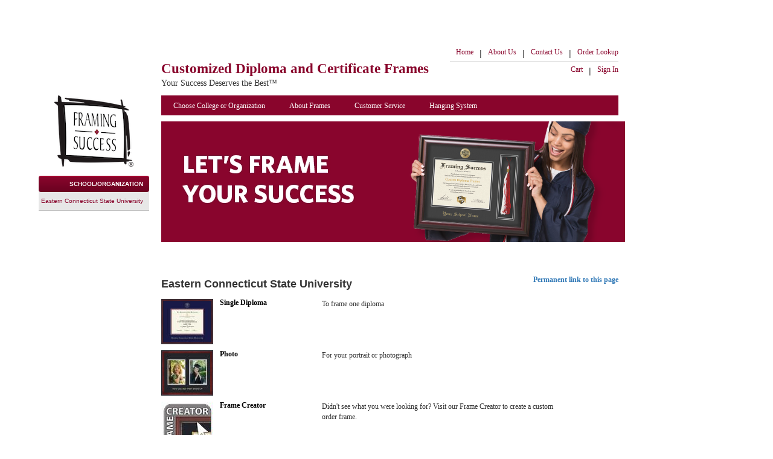

--- FILE ---
content_type: text/html;charset=UTF-8
request_url: https://www.framingsuccess.com/category/list/sid/1846
body_size: 7958
content:



 
<!DOCTYPE html PUBLIC "-//W3C//DTD XHTML 1.0 Transitional//EN" "http://www.w3.org/TR/xhtml1/DTD/xhtml1-transitional.dtd">
<html xmlns="http://www.w3.org/1999/xhtml"
      xmlns:og="http://ogp.me/ns#"
      xmlns:fb="http://www.facebook.com/2008/fbml">
<head>
	
		<!-- OneTrust Cookies Consent Notice start for framingsuccess.com (prod) -->
		<script src="https://cdn.cookielaw.org/scripttemplates/otSDKStub.js"  type="text/javascript" charset="UTF-8" data-domain-script="57760034-6472-49b1-8418-ae4b5344c5fc" ></script>
		<script type="text/javascript">
		function OptanonWrapper() { }
		</script>
		<!-- OneTrust Cookies Consent Notice end for framingsuccess.com (prod) -->
	
<meta http-equiv="Content-Type" content="text/html; charset=utf-8" />

		<title>Custom Diploma Frames & Certificate Frames - Framing Success</title>
		
		<meta name="viewport" content="width=device-width, initial-scale=1, maximum-scale=1, user-scalable=0"/>
		<meta name="Description" content="Handcrafted in the USA, our high-quality diploma and certificate frames offer unrivaled value. Frames are already custom-sized for your school or organization, allowing you to quickly and easily insert your diploma or certificate. There's no need to send us your valuable document!" />
		<meta name="Keywords" content="frames, diplomas, academic, degree, achievement, certificates, graduation, graduation diploma, achievement frame, graduation certificate, graduation degree, college diplomas, college frames, college certificate, certificate frame, school frames, school diploma, school certificate, university frame, university diploma, university certificate, custom frames, custom diploma, custom certificate, custom college diploma, custom school frame, custom school diploma, custom school frame, custom university frame, custom university diploma, custom university frame, school certification, college certification, degree, professional certificate, military certificate, professional certification, military certification, army certification, marines certification, army certification, nursing certification, doctor certification, registered nurse certification, dentistry certification, certified public accountant certificate, CPA certification, law certification, law degree, academic certification, medical certification, professional certification, medical degree, medical degree, professional degree, military certificate frames" />
		
		<link rel="icon" type="image/png" href="/includes/favicon-16x16.png" sizes="16x16">
		<link rel="icon" type="image/png" href="/includes/favicon-32x32.png" sizes="32x32">
		<link rel="apple-touch-icon" href="/includes/favicon-32x32.png" sizes="32x32">
		<link rel="apple-touch-icon" href="/includes/apple-touch.jpg" sizes="150x150">

		<link rel="stylesheet" href="/includes/fonts/fontawesome-free-6.2.1-web/css/fontawesome.min.css" />
		<link rel="stylesheet" href="/includes/fonts/fontawesome-free-6.2.1-web/css/solid.min.css" />
		<link rel="stylesheet" href="/includes/fonts/fontawesome-free-6.2.1-web/css/brands.min.css" />

		<link rel="stylesheet" href="/skins/frames/includes/css/bootstrap-3.4.1.min.css" />
		
		<link rel="stylesheet" href="/skins/frames/includes/css/styles.css?1759341207" />
		<link rel="stylesheet" href="/skins/frames/includes/css/velcro.css?1759341207" />
 		<link rel="stylesheet" href="/skins/frames/includes/css/spectrum.css" type="text/css" />
 		<link rel="stylesheet" href="/skins/frames/includes/css/jquery-ui-1.13.2.min.css" type="text/css" />
 		<link rel="stylesheet" type="text/css" media="print" href="/skins/frames/includes/css/print.css">
 			
		

		<script type="text/javascript" src="/skins/frames/includes/js/jquery-3.7.1.min.js" ></script>
		
		
		<script type="text/javascript" src="/skins/frames/includes/js/bootstrap-3.4.1.min.js" ></script>
		<script type="text/javascript" src="/skins/frames/includes/js/jquery-ui-1.13.2.min.js"></script>

 		<script type="text/javascript" src="/skins/frames/includes/js/spectrum.js"></script>
 		<script type="text/javascript" src="/skins/frames/includes/js/library.js" ></script>
 		<script type="text/javascript" src="/skins/frames/includes/js/accounting.min.js" ></script>
		
		
			
			<script src="https://www.paypal.com/sdk/js?client-id=AVJJvsWhkWT6AfeOZrps9XQl1ivm0r8F0E527PxWilVLCplHXC4ASUbOoPbURD9_TBK9iYCrJ7L084FT&components=messages,buttons" data-namespace="paypalMessages"></script>
		

		
		
		
	
		
                    <script type="text/javascript">
                        try {
                            window.dataLayer = window.dataLayer || [];
					window.dataLayer.HJEcommerce = window.dataLayer.HJEcommerce || [];
					window.dataLayer.HJEcommerce.push({
					'email':'',
					'productCode':'',
					'products': [],
					'cart': [],
					'purchase': {'orderId':'','items':[]},
					'end':true});
					window.dataLayer.push({"school_name": "Eastern Connecticut State University"})
                            console.log('****HJEcommerce****');
                            console.log(window.dataLayer.HJEcommerce);
                        } catch (e) {
                            window.dataLayer = window.dataLayer || [];
                            window.dataLayer.HJEcommerce = window.dataLayer.HJEcommerce || [];
                        }
                    </script>
                
                        <!-- Google Tag Manager -->
                        <noscript><iframe src="//www.googletagmanager.com/ns.html?id=GTM-KRD8GG"
                                        height="0" width="0" style="display:none;visibility:hidden"></iframe></noscript>
                        <script>(function(w,d,s,l,i){w[l]=w[l]||[];w[l].push(
                                {'gtm.start': new Date().getTime(),event:'gtm.js'}
                        );var f=d.getElementsByTagName(s)[0],
                                j=d.createElement(s),dl=l!='dataLayer'?'&l='+l:'';j.async=true;j.src=
                                '//www.googletagmanager.com/gtm.js?id='+i+dl;f.parentNode.insertBefore(j,f);
                        })(window,document,'script','dataLayer','GTM-KRD8GG');</script>
                        <!-- End Google Tag Manager -->
                    


</head>
<body>


<!-- Page Starts Here -->
<div class="container-fluid">

	<nav class="navbar navbar-default navbar-fixed-top visible-xs-block">
		<div class="container-fluid">
			<!-- Brand and toggle get grouped for better mobile display -->
			<div class="navbar-header">
				<button type="button" class="navbar-toggle collapsed" data-toggle="collapse" data-target="#bs-example-navbar-collapse-1" aria-expanded="false">
					<span class="sr-only">Toggle navigation</span>
					<span class="icon-bar"></span>
					<span class="icon-bar"></span>
					<span class="icon-bar"></span>
				</button>
				<a class="navbar-brand" href="/"><img src="/skins/frames/includes/images/fs_logo.png" alt="logo" class="mobile-nav-logo"/></a>
				<div id="header_logo"><a href="/" ><span>Customized Diploma</span> and Certificate Frames</a></div>
				<div id="header_phone"> Your Success Deserves the Best&trade;</div>
			</div>

			<!-- Collect the nav links, forms, and other content for toggling -->
			<div class="collapse navbar-collapse" id="bs-example-navbar-collapse-1">
				<ul class="nav navbar-nav">
					<li class="cart">
						<span class="new-nav-close" data-toggle="collapse" data-target="#bs-example-navbar-collapse-1" aria-expanded="true">Close <img src="/skins/frames/includes/images/menu-close.png" alt="close menu" class="menu-close"/></span>
						<a href="https://www.framingsuccess.com/cart/display"><img src="/skins/frames/includes/images/shopping-cart.png" alt="cart" class="shopping-cart"/> Cart</a>
					</li>
					<li>
						
							<a href="https://www.framingsuccess.com/School/">Choose College or Organization</a>
						
					</li>
					<li><a href="https://www.framingsuccess.com/go/frames">About our Frames</a></li>
					<li><a href="https://www.framingsuccess.com/general/contact">Customer Service</a></li>
					<li><a href="https://www.framingsuccess.com/cat/AccessoriesCat/sourceLink/customer">Hanging System</a></li>
					<li><a href="https://www.framingsuccess.com/general/orderLookup">Order Lookup</a></li>
				</ul>
				
				<ul class="nav navbar-nav navbar-right">
					<li><a href="https://www.framingsuccess.com/go/about">About Us</a></li>
					<li><a href="https://www.framingsuccess.com/general/contact">Contact Us</a></li>
					
					
						<li><a href="https://www.framingsuccess.com/user/login">Sign In</a></li>
					
				</ul>
			</div><!-- /.navbar-collapse -->
		</div><!-- /.container-fluid -->
		
	</nav>
	
  	<div class="the-first row">
		<div class="col-sm-8 col-sm-offset-2" style="padding-top: 20px;">
			
			<div id="top_banner">
				<!--<style type="text/css">
#top_banner{height:90px;}</style>
<h3>
	<font color="red">We are currently experiencing technical difficulties on our website.</font></h3>
<h4>
	<font color="red">Please check back soon, as we are actively working on resolving this.</font></h4>
-->
<div class="paypal-pay-later" data-pp-amount="" data-pp-message="" data-pp-placement="home" data-pp-style-color="white-no-border" data-pp-style-layout="flex" data-pp-style-ratio="20x1">
<!-- this will render pay later messaging --></div>

			</div>
		</div>
			
		<div class="col-sm-8 col-sm-offset-2">
			<div id="header">

				<div id="header_logo" class="hidden-xs"><a href="/"><span>Customized Diploma</span> and Certificate Frames</a></div>
				<div id="header_phone" class="hidden-xs"> Your Success Deserves the Best&trade;</div>
				<div id="header_nav" class="hidden-xs">
					
					<ul id="nav_toolbar">
						
						<li><a href="/">Home</a></li>
						<li>|</li>
						
						<li><a href="https://www.framingsuccess.com/go/about">About Us</a></li>
						<li>|</li>
						<li><a href="https://www.framingsuccess.com/general/contact">Contact Us</a></li>
						<li>|</li>
						<li><a href="https://www.framingsuccess.com/general/orderLookup">Order Lookup</a></li>
					</ul>
					<ul id="nav_toolbar_secondary" class="secondary_toolbar">
						
						<li><a href="https://www.framingsuccess.com/cart/display">Cart</a></li>
						<li>|</li>
						
							<li><a href="https://www.framingsuccess.com/user/login">Sign In</a></li>
						
					</ul>
					<ul id="nav_toolbar_tertiary" class="secondary_toolbar">
						
					</ul>

				</div><!--close header_nav-->

			</div><!--close header-->
		</div>
	</div>

	<div class="row">
		<div class="col-sm-2 col-xs-12" id="leftSide">
			<div class="logo-container">
				<a href="/"><img src="/skins/frames/includes/images/fs_logo.png" alt="logo" class="hidden-xs"/></a>
			</div>
			<div id="sidebar">
				
   <ul class="with-flow" id="section_nav">
        <li class="active">
            <a href="https://www.framingsuccess.com/School" class="breadcrumb">
                SCHOOL/ORGANIZATION
            </a>
            <ul>
                <li>
                    <a href="https://www.framingsuccess.com/category/list/sid/1846" title="Eastern Connecticut State University">
                        Eastern Connecticut State University
                    </a>
                </li>
                
            </ul>
        </li>
   </ul>


			</div>
			
		</div>
		<div class="col-sm-8 col-xs-12">
			<!-- Nav Section Below -->
			<ul id="main_nav" class="hidden-xs">
				<li>
					
						<a href="https://www.framingsuccess.com/School/">Choose College or Organization</a>
					
				</li>
				<li><a href="https://www.framingsuccess.com/go/frames">About Frames</a></li>
				<li><a href="https://www.framingsuccess.com/general/contact">Customer Service</a></li>
				<li><a href="https://www.framingsuccess.com/cat/AccessoriesCat/sourceLink/customer">Hanging System</a></li>
			</ul>
			<!-- Content Section Below -->
			<div class="row">
				<div class="col-sm-12">
					<div id="section_content">
						
<script type="text/javascript">
    function getImagePlaceholder(image, size, height, width) {
        // note that you should see two of these messages for every missing "image"
		// since we have to replace it in the placeholder (to make the page look right) and also in the visible image
        image.onerror = "";
		let type = "DoubleWindowPortrait"; // this is 415x609 or 414x609 or 415x610
		if( width == '535' ) {
            if( height == '438' || height == '437') {
                type = "TripleWindow";
			} else if( height == '609' ) {
                type = "StandardPortrait"; // could also be TasselFramePortrait but let's not bother with that one
			} else if( height == '365' || height == '367' ) {
                type = "DoubleWindow";
            } else if( height == '364' ) {
                type = "TasselFrame"; // placeholder is 365 but most existing images seem to be 364
			} else if( height == '470' || height == '466') {
                type = "StandardDiplomaFrame";
			}
            else{
                type = "StandardDiplomaFrame"; // default to what's probably most common frame type, there seem to be some random ones that are 470-475
                console.log('getImagePlaceholder unhandled height '+height+ ' for width 535');
            }
		}
        image.src = "https://media1.herffjones.com/apps/framingsuccess/ImageComingSoon-" + type + "_" + size + ".jpg";
        console.log("product image"+width+"x"+height+" not found, using placeholder "+type+" instead");
        return true;
    }
</script>


<div id="category-list">
	<div id="smallBrandingBarImage">
		<figure class="image align-left"><img alt="" src="https://media1.herffjones.com/apps/framingsuccess/Frame_Success.png" style="width: 768px; height: 200px;">
<figcaption></figcaption>
</figure>
<div style="overflow: hidden;">
<div style="overflow: hidden;">&nbsp;</div>
</div>
	</div>	
	<br>
	
	
		<div id="prodList" class="clearfix">
			<h1 class="pull-left">Eastern Connecticut State University<iframe class="like" src="https://www.facebook.com/plugins/like.php?href=https://www.framingsuccess.com/go/catalog/CT14A/1846&amp;layout=button_count&amp;show_faces=false&amp;width=100&amp;action=like&amp;colorscheme=light&amp;height=21" scrolling="no" frameborder="0" style="border:none; overflow:hidden; width:100px; height:21px;" allowTransparency="true"></iframe></h1>
			
			
				
			
			
			<div class="pull-right">
				<b><a href="https://www.framingsuccess.com/go/catalog/CT14A/1846">Permanent link to this page</a></b>
			</div>
		</div>
	
	
	<div id="productContainer" class="category-list">
		




    <div id="productItems">
		<div class="categoryImg categoryImg-small " style="z-index:0;">
			<div id="creator_canvas_small">
				
					<!-- Base Image -->
					
					
					
						
						
					<img class="product_spacer" 
						src="https://media1.herffjones.com/apps/framingsuccess/ct1404tmgatxx_sm.jpg" 
						onerror="getImagePlaceholder(this,'sm','470','535');"
					/>
					<div id="creator_overlay_thumb" style="z-index:0;">
						<span>
							<a href="https://www.framingsuccess.com/category/detail/categoryID/129760290/sid/1846" style="border: none; text-decoration:none">
								<img class="product_img" 
									src="https://media1.herffjones.com/apps/framingsuccess/ct1404tmgatxx_sm.jpg" 
									onerror="getImagePlaceholder(this,'sm','470','535');"
								/>
							</a>
						</span>
					</div>
					
					<!-- Option Image Overlay -->
					
						 

							
								
								
								
							
							


    
    
        <div id="creator_overlay_thumb" style="z-index:1;">
            
            
            
                
                    
                
            
            <a href="https://www.framingsuccess.com/category/detail/categoryID/129760290/sid/1846" style="border: none; text-decoration:none">
                <img class="product_img" id="202991" src="https://media1.herffjones.com/apps/framingsuccess/img1-athens_sm.png"  />
            </a>
        </div>
    
    



					
				
    		</div>
        	<div class="clearer">&nbsp;</div>
    	</div>
		<div class="categoryDetail ">
			<a href="https://www.framingsuccess.com/category/detail/categoryID/129760290/sid/1846" style="border: none; text-decoration:none">
				<h3 class="categoryName">Single Diploma</h3>
			</a>
		</div>
		
			<div class="categoryDetailDescription">
				To frame one diploma
			</div>
		
    </div>







    <div id="productItems">
		<div class="categoryImg categoryImg-small " style="z-index:0;">
			<div id="creator_canvas_small">
				
					<!-- Base Image -->
					
					
					
						
						
					<img class="product_spacer" 
						src="https://media1.herffjones.com/apps/framingsuccess/fs1017bdgazdx_sm.jpg" 
						onerror="getImagePlaceholder(this,'sm','470','535');"
					/>
					<div id="creator_overlay_thumb" style="z-index:0;">
						<span>
							<a href="https://www.framingsuccess.com/category/detail/categoryID/129749883/sid/1846" style="border: none; text-decoration:none">
								<img class="product_img" 
									src="https://media1.herffjones.com/apps/framingsuccess/fs1017bdgazdx_sm.jpg" 
									onerror="getImagePlaceholder(this,'sm','470','535');"
								/>
							</a>
						</span>
					</div>
					
					<!-- Option Image Overlay -->
					
						 

							
								
								
								
							
							


    
    
        <div id="creator_overlay_thumb" style="z-index:1;">
            
            
            
                
                    
                
            
            <a href="https://www.framingsuccess.com/category/detail/categoryID/129749883/sid/1846" style="border: none; text-decoration:none">
                <img class="product_img" id="83705" src="https://media1.herffjones.com/apps/framingsuccess/img1-keepsake1_sm.png"  />
            </a>
        </div>
    
    



					
				
    		</div>
        	<div class="clearer">&nbsp;</div>
    	</div>
		<div class="categoryDetail ">
			<a href="https://www.framingsuccess.com/category/detail/categoryID/129749883/sid/1846" style="border: none; text-decoration:none">
				<h3 class="categoryName">Photo</h3>
			</a>
		</div>
		
			<div class="categoryDetailDescription">
				For your portrait or photograph
			</div>
		
    </div>







    <div id="productItems">
		<div class="categoryImg categoryImg-small " style="z-index:0;">
			<div id="creator_canvas_small">
				
					<!-- Base Image -->
					
					
					
						
						
					<img class="product_spacer" 
						src="https://media1.herffjones.com/apps/framingsuccess/FrameCreatorlogo_sm.jpg" 
						onerror="getImagePlaceholder(this,'sm','89','87');"
					/>
					<div id="creator_overlay_thumb" style="z-index:0;">
						<span>
							<a href="https://www.framingsuccess.com/category/detail/categoryID/129767171/sid/1846" style="border: none; text-decoration:none">
								<img class="product_img" 
									src="https://media1.herffjones.com/apps/framingsuccess/FrameCreatorlogo_sm.jpg" 
									onerror="getImagePlaceholder(this,'sm','89','87');"
								/>
							</a>
						</span>
					</div>
					
					<!-- Option Image Overlay -->
					
				
    		</div>
        	<div class="clearer">&nbsp;</div>
    	</div>
		<div class="categoryDetail ">
			<a href="https://www.framingsuccess.com/category/detail/categoryID/129767171/sid/1846" style="border: none; text-decoration:none">
				<h3 class="categoryName">Frame Creator</h3>
			</a>
		</div>
		
			<div class="categoryDetailDescription">
				Didn't see what you were looking for?  Visit our Frame Creator to create a custom order frame.
			</div>
		
    </div>



		
	</div>
	<br clear="all">
		
</div>
<!-- /category-list -->




					</div><!--close section_content-->
				</div>
			</div>
		</div>
	</div>
	<!-- Footer Content Starts Here -->
	<div class="row">
	<div class="col-sm-8 col-sm-offset-2 col-xs-12">
		<div id="clearOrderContainer">
			
		</div>

		<div id="socialMediaContainer">
			
				
				
				
					<a href="http://www.facebook.com/FramingSuccess" target=_blank><img src="/skins/frames/includes/images/facebook.jpg" height="63" width="62" border="0" alt="facebook" title="facebook"/></a>
				
			
				
				
				
					<a href="http://www.pinterest.com/FramingSuccess" target=_blank><img src="/skins/frames/includes/images/pinterest.jpg" height="63" width="62" border="0" alt="pinterest" title="pinterest"/></a>
				
			
				
				
				
					<a href="http://www.twitter.com/HerffJones" target=_blank><img src="/skins/frames/includes/images/twitter.jpg" height="63" width="62" border="0" alt="twitter" title="twitter"/></a>
				
			
				
				
				
					<a href="http://www.youtube.com/FramingSuccess" target=_blank><img src="/skins/frames/includes/images/youtube.jpg" height="63" width="62" border="0" alt="youtube" title="youtube"/></a>
				
			
		</div>

		<div>
			<div id="legal_info"><p>&copy;2025 Herff Jones, All Rights Reserved
				<a href="https://www.herffjones.com/privacy" target="_blank">Privacy Policy</a> |
				<a href="https://www.herffjones.com/about/privacy/#CA" target="_blank">CA Privacy Notice</a> |
				<a href="https://www.framingsuccess.com/go/conditions">Terms and Conditions</a> |
				<a href="https://www.framingsuccess.com/general/sitemap">Sitemap</a>
				<p>&nbsp;</p>
				<!-- OneTrust Cookies Settings link start -->
				<a class="ot-sdk-show-settings" href="#footer">Your Privacy Choices</a>
				<!-- OneTrust Cookies Settings link end -->
			</div><!--close legal_info-->
		</div>
	</div>
	</div>
</div>




<script> (function(){ var s = document.createElement('script'); var h = document.querySelector('head') || document.body; s.src = 'https://acsbapp.com/apps/app/dist/js/app.js'; s.async = true; s.onload = function(){ acsbJS.init({ statementLink : '', footerHtml : '', hideMobile : false, hideTrigger : false, disableBgProcess : false, language : 'en', position : 'right', leadColor : '#146FF8', triggerColor : '#146FF8', triggerRadius : '50%', triggerPositionX : 'right', triggerPositionY : 'bottom', triggerIcon : 'people', triggerSize : 'bottom', triggerOffsetX : 20, triggerOffsetY : 20, mobile : { triggerSize : 'small', triggerPositionX : 'right', triggerPositionY : 'bottom', triggerOffsetX : 20, triggerOffsetY : 20, triggerRadius : '20' } }); }; h.appendChild(s); })();</script>

</body>
</html>





--- FILE ---
content_type: text/css
request_url: https://www.framingsuccess.com/skins/frames/includes/css/styles.css?1759341207
body_size: 15042
content:
 /* Move reCAPTCHA v3 badge to the left */
 .grecaptcha-badge {
	width: 70px !important;
	overflow: hidden !important;
	transition: all 0.3s ease !important;
	left: 4px !important;
	z-index: 1;
  }
  .grecaptcha-badge:hover {
	width: 256px !important;
  }


.cbox_messagebox{
	font-size: 13px;
	font-weight: bold;
}
.cbox_messagebox_info{
	background: #d5d5d5 url(../images/cmsg.gif) no-repeat scroll 5px 7px;
	border: 3px solid green;
	margin: 5px 0 10px;
	padding: 5pt 5px 7px 40px;
}
.cbox_messagebox_warning{
	background: #FFF2CF url(../images/wmsg.gif) no-repeat scroll 5px 7px;
	border: 3px solid orange;
	margin: 5px 0 10px;
	padding: 5pt 5px 7px 40px;
}
.cbox_messagebox_error{
	background: silver url(../images/emsg.gif) no-repeat scroll 5px 7px;
	border: 3px solid red;
	padding: 5pt 5px 7px 40px;
	margin: 5px 0 10px;
}

/* borrowing these from Bootstrap 4 since 3 does not have them */
.mt-1 {
    margin-top: .25rem;
}
.mt-2 {
    margin-top: .5rem;
}
.mb-1 {
    margin-bottom: .25rem;
}
.mb-2 {
    margin-bottom: .5rem;
}

.promo-red{
	color:#c70000;
}

/* works with FontAwesome eye icon to toggle text/password for password fields */
/* this is for non-Bootstrap fields */
div > span.password-toggle {
    margin-left: -30px;
    cursor: pointer;
}
/* this is for Bootstrap fields */
.input-group-addon span.password-toggle {
    cursor: pointer;
}

/* this is to get the heading to match the existing color scheme */
.panel-heading.frames-panel-heading,
.panel-title.frames-panel-title {
    background-color: #89052C;
    color: white;
}

#section_content h1.frames-panel-title {
    margin-bottom: 0;
}

/* fix the height of Bootstrap radios and checkboxes so that they align */
.form-horizontal .radio,
.form-horizontal .radio-inline,
.form-horizontal .checkbox {
    min-height: 17px;
}

/* fix the labels for radio-inline to work like radio */
.radio-inline label {
    font-weight: 400;
}


#shippingTaxError, #cartUpdateError {
	color: red;
	font-weight: bold;
}

.mailing {
	float: left;
	margin: 5px 0;
	width: 500px;
}


.rowElemAccount #addr_countryShell select {
	width: 210px;
	padding-top: 3px;
	font-size: 12px;
}

.city input
.rowElemAccount2 #addr_stateShell select {
	width: 210px;
	padding-top: 3px;
	font-size: 12px;
}

.fw_debugPanel {
	position: absolute;
	left: 0;
	top: 760px;
	right: 0;
}

body {
	margin: 0;
	padding: 0;
}

p {
	margin-top: 0px;
	margin-bottom: 0px;
}

#container {
	margin: 0 auto;
}

#header {
	height: 90px;
	position: relative;
	margin-bottom: 10px;
}

#header_logo {
	position: absolute;
	top: 20px;
	display: inline;
	padding: 20px 0 0; /* this was an inline style */
}

#header_phone {
	position: absolute;
	top: 60px;
	display: inline;
	font-family: Verdana;
	font-size: 14px;
	font-weight: normal;
	padding: 10px 0 0 0; /* this was an inline style */
}

#header_logo h1 {
	display: inline;
	color: white;
	font-family: Verdana;
	font-size: 24px;
	font-weight: normal;
	letter-spacing: 1px;
	text-transform: uppercase;
}

#header_logo a {
	display: inline;
	color: #89052C;
	text-decoration: none;
	position: relative;
	z-index: 10;
	font-size: 23px;
	font-weight: bold;
	font-family: Verdana;
}

#nav_toolbar {
	float: right;
	padding: 0 0 3px;
	margin-bottom: 5px;
	border-bottom: 1px solid #ddd;
	margin-top: 0;
}

#nav_toolbar li {
	list-style-type: none;
	margin-left: 10px;
	float: left;
	overflow:hidden;
	margin-top: 20px;
}

#nav_toolbar a {
	font-size: 12px;
	font-family: Verdana;
	display:block;
	color:#89052C;
	text-decoration: none;
}

#nav_toolbar a:hover {
	text-decoration: underline;
}

#nav_toolbar_tertiary {
	/* need to split 5px between margin and padding so that border isn't right up against menu */
	margin-top: 3px;
	padding-top: 2px;
	border-top: 1px solid #ddd;
}

.secondary_toolbar {
	float: right;
	clear: right;
	margin: 0;
	padding: 0;
}

.secondary_toolbar li {
	clear:right;
	list-style-type: none;
	margin-left: 10px;
	float: left;
	overflow:hidden;
}

.secondary_toolbar a {
	font-size: 12px;
	font-family: Verdana;
	display:block;
	color: #89052C;
	text-decoration: none;
}

.secondary_toolbar a:hover {
	text-decoration: underline;
}

#welcomeMessage{
	display:block;
	font-family:Verdana;
	font-size:12px;
	text-decoration:none;
	color:#656565;

}

#header_nav {
	height: 66px;
	margin: 0;
	position: relative;
}

.my_clip_button.hover { background-color: #fff; }

#content {
	margin-top: 20px;
	margin-bottom: 0;
	padding: 0;
}

#main_nav {
	list-style: none;
	height: 33px;
	background: #89052C;
	margin: 0 0 10px;
	padding: 0;
}

#main_nav li {
	margin: 0;
	padding: 0;
	float: left;
}

#main_nav li a {
	display: block;
	padding: 9px 20px;
	font-family: Verdana;
	font-size: 12px;
	color: white;
	text-decoration: none;
	height: 33px;
}

#main_nav li a:hover {
	background-color: #59021c;
}

#sidebar {
	width: 183px;
	float: left;
	margin-left: -10px; /* to compensate for bootstrap gutters */
}

#sidebar #social_links {
	margin: 0;
	padding: 0 0 0 20px;
}

#sidebar #social_links li {
	list-style: none;
	height: 25px;
}

#sidebar #social_links li img {
	margin: 2px 5px 0 0;
	height: 16px;
	float: left;
}

#sidebar h4 {
	text-align: right;
	color: #89052C;
	font: normal normal bold 12px Verdana, sans-serif;
}

#sidebar h5 {
	text-align: right;
	color: white;
	font: normal normal bold 10px Verdana, sans-serif;
	width: 173px;
	height: 20px;
	padding-top: 8px;
	padding-right: 10px;
	background: url(../images/gray_bar_dk.jpg) no-repeat;
	margin-bottom: 9px;
}

#sidebar p {
	color: #89052C;
	font: 10px Verdana, sans-serif;
	text-align: right;
}

#sidebar a {
	color: #89052C;
	font: 10px Verdana, sans-serif;
	text-align: right;
	margin-top: 3px;
	margin-bottom: 4px;
	text-decoration: none;
}

#sidebar a:hover {
	color: black;
	text-decoration: underline;
}

#section_nav {
    padding: 0;
    position: relative;
	margin: 0 0 15px;
    background-color: #e7e7e7;
    list-style: none;
}

#section_nav ul {
    list-style: none;
    margin: 0;
    position: relative;
    border: 0px solid black;
	padding: 0;
}

#welcomeMessage{
	display:block;
	font-family:Verdana;
	font-size:12px;
	text-decoration:none;
	color:#656565;

}
/* Hide the sub menus by default */
#section_nav li li
{
    display:none;
    border: 0px solid black;
}

#section_nav li.active ul li ul
{
    border: 0px solid black;
    display: none;
	line-height: 10px;
	padding-bottom: 5px;
}

/* Level 3 menu item */
#section_nav li.active ul li.active ul
{
    display: block;
	line-height: 10px;
	padding-bottom: 5px;
}

#section_nav li.active ul li.active ul a
{
    font-weight: normal;
    color: #89052C;
    border: 0px solid black;
	line-height: 10px;
	padding-bottom: 5px;
}

#section_nav li.active ul li.active ul li.active a
{
    font-weight: normal;
    display: block;
    color: black;
}

/* Show the sub menus for the active menu item */

#section_nav li.active li
{
    display: block;
}

#section_nav li a {
    display: block;
    margin: 0;
	padding: 8px 10px 8px 2px;
    color: #656565;
    background: url(../images/gray_bar_lt.jpg) no-repeat;
    font-weight: bold;
    text-transform: uppercase;
}

#section_nav li a:hover {
    color: black;
	text-decoration: none;
}

#section_nav li.active a {
    background: url(../images/col_hdr_bg_mid.png) repeat-x;
    color: white;
    text-transform: uppercase;
}

#section_nav li.active li a {
    color: #89052C;
    background-color: #e7e7e7;
    border-bottom: 1px solid silver;
    background-image: none;
    font-weight: normal;
    text-transform: none;
	line-height: 10px;
	padding-bottom: 10px;
	padding-top: 10px;
	height: auto;
}

#section_nav li.active ul li.active ul
{
    color: red;
    border-bottom: 1px solid silver;
	padding-top: 5px;
	padding-bottom: 5px;
}

#section_nav li li a:hover {
    color: black;
    font-weight: normal;
    font-style: normal;
	line-height: 10px;
}

#section_nav li li.active a {
    color: #89052C;
    background-image: none;
	line-height: 10px;
	padding-bottom: 10px;
	height: auto;
	padding-top: 10px;
}

#section_nav li li.active a:hover {
    color: black;
}


#logo {
	height: 151px;
	margin: 0 0 0 23px;
	background: url(../images/fs_logo.png) no-repeat;
	position:relative;
	width: 160px;
}

#logo a, #logo a:hover {
	position: absolute;
    display: inline-block;
    width: 120px;    /* width of the logo */
    height: 111px;   /* height of the logo */
    top: 0; left: 0; /* top-left corner of logo */
    border:0;
}

#bigBrandingBarImage {
	width:758px;
	height:182px;
	margin-bottom: 10px;
}

#smallBrandingBarImage {
	position:relative;
	margin-bottom: 20px;
}

#smallBrandingBarImage p {
	overflow: hidden;
}

#brandingBar {
	width:758px;
	height:280px;
	position:relative;
}

#rightBar {
	width: 374px;
	height: 278px;
	float:right;
}

#rightBar p {
	font-size: 10px;
}

#leftBar {
	width: 758px;
	height: 258px;
	float: left;
	color:white;
	padding-top: 10px;
	background-image: url('/includes/images/search_background.jpg');
	background-repeat: no-repeat;

}
#leftBar .homeSearchText{
	text-transform: uppercase;
	font-size:2.75em;
	font-family:Verdana, sans-serif;
	font-weight:700;
	margin-top:-100px;
	margin-bottom: 10px;
	margin-left:8px;
}

#glassOptions {
    padding-top: 10px;
}

#leftBar h3 {
	font-size: 14px;
	margin-top: 0;
}

#leftBar p {
	font-size: 11px;
	margin-top: 0;
	padding-top: 0;
}

#leftBar #search {
	width: 360px;
	position: relative;
	height: 30px;
	margin-bottom: 20px;
	float: left;
	margin-top: 170px;
    margin-left: 28px;
}

#leftBar #search button {
	padding: 2px 10px 3px 7px;
	margin-top: 2px;
	line-height: 16px;
	background: white;
}

#bannerBar {
	width:758px;
	height: auto;
	position:relative;
}

#bannerRight {
	width: 374px;
	height: 200px;
	float:right;
}

#bannerLeft {
	width: 374px;
	height: 200px;
	float: left;
}

#top_banner {
	text-align: center;
	height:38px;
}

.quote {
	font-style: italic;
	color: black;
	font-family: Verdana, sans-serif;
}

#middle_column {
	margin: 0 0 0 20px;
	padding: 0;
	float: left;
	width: 768px;
}

#section_content {
	font-family: Verdana;
	font-size: 12px;
	margin-left: 0;
	padding-left: 0;
}

#section_content h1 {
	font-family: Verdan, sans-serif;
	font-size: 18px;
	margin: 0 0 10px;
	z-index: 0;
	font-weight: 700; /* counter Bootstrap's reset */
}

#section_content h2 {
	font-family: Verdan, sans-serif;
	font-size: 18px;
	margin: 0 0 10px; /* no margin-right need, Bootstrap gutters */
	z-index: 0;
	font-weight: 700; /* counter Bootstrap's reset */
}

#section_content .content-page h3 {
	font-family: Verdan, sans-serif;
	font-size: 16px;
	margin: 0 0 10px; /* no margin-right need, Bootstrap gutters */
	z-index: 0;
	font-weight: 700; /* counter Bootstrap's reset */
}

.permalink {
	font-size: 12px;
	color: #89052C;
	text-decoration: underline;
	margin-left: 10px;
	float: right;
	margin-right: 10px;
}

#section_content h4 {
	font-size: 12px;
	margin-bottom: 0;
	padding-top: 20px;
	margin-top: 0;
	padding-bottom: 20px;
	font-weight: bold;
}

#formText h4 {
	font-size: 12px;
	margin-bottom: 10px;
	padding-top: 0;
	margin-top: 0;
	padding-bottom: 0;
}

#section_content p {
	font-family: Verdana;
	font-size: 12px;
	line-height: 1.5em;
	margin: 0 0 10px 0; /* margin-right went from 10 to 0 because Bootstrap automatically creates a universal gutter */
}

#section_content p.wrap {
	font-family: Verdana;
	font-size: 12px;
	line-height: 1.5em;
	margin: 3px 10px 1em 0;
}

#section_content li {
	font-family: Verdana;
	font-size: 12px;
	line-height: 1.5em;
	margin-right: 10px;
}

#footer {
	width: 758px;
	float: right;
	padding: 10px 0;
	color: gray;
	margin-bottom: 0;
	margin-right: 203px;
}

#clearOrderContainer {
	float: right;
	margin-right: 203px;
}
#clearOrderContainer .buttons {
	padding-left: 10px;
	padding-bottom: 10px;
}

#socialMediaContainer {
	margin: 50px auto 30px; /* top margin added to keep the footer away from short pages */
	width: 280px;
}

#socialMediaContainer img {
	margin-right: 5px;
}

#legal_info {
	text-align: center;
	font-family: Arial, helvetica;
	font-size: 11px;
	color: black;
	padding: 0;
	margin: 0 0 30px;
}

#legal_info a {
	color: gray;
}

#legal_info p {
	color: gray;
	margin: 0;
	padding: 0;
}

/* Home Page template column styles */

.home_footer {
	width: 758px;
	margin: 15px 0 20px 0;
	padding-bottom: 20px;
	border-top: 1px solid silver;
	border-bottom: 1px solid silver;
}

.home_footer img {
	height: 110px;
	border-right-style: none;
	border-right-width: 0;
}

.home_footer a {
	text-decoration: none;
	float: left;
	padding-left: 16px;
}



.home_footer a:first-child {
	float: left;
	padding-left: 0;
}

.callout_home {
	width: 182px;
	float: left;
	margin-right: 10px;
	margin-top: 10px;
}
.callout_home img {
	width: 182px;
	height: 110px;
	background: silver;
 	border: none;
	clear: both;
}

.callout_home h3 {
 	height: 28px;
 	font-family: Verdana;
 	font-weight: normal;
 	text-transform: uppercase;
 	color: white;
 	font-size: 10px;
 	line-height: 28px;
 	margin: 0;
 	background: url(../images/col_hdr_bg_mid.png) repeat-x;
 	border-left: 1px solid #a2002e;
 	border-right: 1px solid #34000f;
	text-align: center;
	font: 10px/28px Verdana;
	text-decoration: none;
	padding: 0;
}

.callout_home p {
 	font-family: Verdana;
 	font-size: 11px;
 	margin: 10px 0 0;
	padding-top: 10px;
	padding-bottom: 0;
	width: 179px;
}

.callout_home a {
 	color: #89052C;
 	text-decoration: none;
	margin-top: 0;
	font: bold 11px Verdana,sans-serif;
}

.callout_home a.more {
 	font-family: Verdana,sans-serif;
 	font-size: 11px;
 	color: #89052C;
 	text-decoration: none;
	margin-top: 0;
	margin-right: 10px;
}

.callout_home a:hover {
 	text-decoration: underline;
}

/* product list styles*/

#section_content .product_list_item {
	margin: 18px 10px 30px 0;
	padding: 0 0 10px 0;
	overflow: auto;
}

#product_image {
	width: 182px;
	border: 1px solid red;
	float: left;
	margin-right: 10px;
	height: auto;
}

#section_content .product_list_item img {
 	margin: auto;
	display: block;
	text-decoration: none;
	border-style: none;
	border-width: 0;
}

#section_content .product_list_item h3 {
 	font-family: Verdana;
 	font-weight: bold;
 	text-transform: uppercase;
 	font-size: 14px;
	padding-top: 0;
	padding-bottom: 0;
	padding-right: 0;
}

#section_content .product_list_item p {
 	font-family: Verdana;
 	font-size: 11px;
 	line-height: 1.5em;
 	margin: 1em 0 1em 0;
	color: black;
}

#section_content .product_list_item li {
 	font-family: Verdana;
 	font-size: 11px;
 	line-height: 1.5em;
	color: black;
	list-style-position: outside;
	margin-right: 0;
	margin-left: 182px;
}

#section_content .product_list_item a {
 	font-family: Verdana,sans-serif;
 	font-size: 11px;
 	color: #89052C;
 	text-decoration: none;
}

#section_content .product_list_item a:hover {
 	text-decoration: underline;
}

/*product detail styles*/

#section_content .product_detail {
 	width: 278px;
 	margin: 10px 10px 20px 0;
	float: left;
}

#section_content .product_detail .product_img {
	text-decoration: none;
	border-style: none;
	border-width: 0;
}

#section_content .product_detail .product_thumb {
 	float: left;
 	height: 86px;
 	width: 86px;
 	margin: 10px 10px 0 0;
 	background: silver;
}

#section_content .product_detail .product_thumb:last-child,
#section_content .product_detail .product_thumb_last {
 	margin: 10px 0 0 0;
}

#section_content #product_options {
	float: right;
	background: white;
	border: 1px solid silver;
	font-family: Verdana, sans-serif;
	padding: 20px;
	margin: 10px 10px 0 0;
}

.label_space {
	width: 100px;
}

#stylized2 label.label_space2 {
	text-align: left;
	float: left;
	width: 110px;
}

#stylized2 label.label_long {
	text-align: left;
	float: left;
	width: 140px;
}

/* @group My Group */



/* @end */

.label_spaceGC {
	width: 140px;
}

#product_options h2 {
	margin: 0 0 10px;
	padding: 0;
	font-family: Verdana, sans-serif;
	text-align: left;
}

.learn_more {
	margin-left: 10px;
	outline: none;
}

.learn_more img {
	border-style: none;
}

#speedShopContainer {
	width: 60%;
}

#speedShopEntry {
	float: left;
}

/*checkout styles*/

.checkout_progress {
	float: left;
	padding: 10px;
	background: white;
	border: 1px solid silver;
	margin: 0 0 10px;
}

.checkout_progress li {
	list-style: none;
	float: left;
	color: #984446;
}
.checkout_progress .current {
	font-weight: bold;
	color: #59021c;
}

.checkout_progress li a {
	color: #89052C;
}

.checkout_progress li a:hover {
	color: #59021c;
}

.required_label {
	float: right;
	margin: 0 10px 0 0;
	line-height: 30px;
	height: 30px;
}

.checkout_form {
	width: 100%;
	float: none;
	clear: both;
}
.ordertype_options {
	width: 716px;
}
.shipping_info,
.shipping_options,
.promo_code,
.csrCustomInfo {
	width: 100%;
	background: white;
	margin: 0 0 10px;
	padding: 20px 20px 20px 20px;
	border: 1px solid silver;
	/*box-sizing: content-box;*/
	overflow: hidden;
}
.credit_card_info {
	background: white;
	margin: 0 0 10px;
	border: 1px solid silver;
	float: left;
	padding: 10px 10px 10px 20px;
}
.promo_code,
.csrCustomInfo {
	padding: 20px;
}

#promoCode {
	margin-top: 5px;
	font-size: 12px;
}

.name_first {
	float: left;
	margin: 5px 0;
}

.name_first input{
font-size:12px;
padding:4px 2px;
border: 1px solid silver;
	-moz-border-radius:2px;
	-webkit-border-radius:2px;
	border-radius:2px;
	width: 246px;
	margin: 2px 0 10px 10px;
}

.name_last {
	float: left;
	margin: 5px 0;
}
.name_last input{
font-size:12px;
padding:4px 2px;
border: 1px solid silver;
	-moz-border-radius:2px;
	-webkit-border-radius:2px;
	border-radius:2px;
	width: 246px;
	margin: 2px 0 10px 10px;
}


.company {
	float: left;
	margin: 5px 0;
}

.company input{
font-size:12px;
padding:4px 2px;
border: 1px solid silver;
	-moz-border-radius:2px;
	-webkit-border-radius:2px;
	border-radius:2px;
	width: 593px;
	margin: 2px 0 10px 10px;
}

.address{
	float: left;
	margin: 5px 0;
}

.address input{
font-size:12px;
padding:4px 2px;
border: 1px solid silver;
	-moz-border-radius:2px;
	-webkit-border-radius:2px;
	border-radius:2px;
	width: 593px;
	margin: 2px 0 10px 10px;
}

.address_line2 {
	float: left;
	margin: 5px 0;
}

.address_line2 input{
font-size:12px;
padding:4px 2px;
border: 1px solid silver;
	-moz-border-radius:2px;
	-webkit-border-radius:2px;
	border-radius:2px;
	width: 593px;
	margin: 2px 0 10px 10px;
}
.city {
	float: left;
	margin: 5px 0;
}

.city input{
font-size:12px;
padding:4px 2px;
border: 1px solid silver;
	-moz-border-radius:2px;
	-webkit-border-radius:2px;
	border-radius:2px;
	width: 246px;
	margin: 2px 0 10px 10px;
}

.city input{
font-size:12px;
padding:4px 2px;
border: 1px solid silver;
	-moz-border-radius:2px;
	-webkit-border-radius:2px;
	border-radius:2px;
	width: 246px;
	margin: 2px 0 10px 10px;
}
.state {
	float: left;
	margin: 5px 0;
}

.state select {
	margin-top: 5px;
	width: 246px;
	font-size: 12px;
}

.state input{
font-size:12px;
padding:4px 2px;
border: 1px solid silver;
	-moz-border-radius:2px;
	-webkit-border-radius:2px;
	border-radius:2px;
	width: 246px;
	margin: 2px 0 10px 10px;
}

.country {
	float: left;
	margin: 5px 0;
	width: 590px;
	clear: left;
}

.country select {
	margin-top: 5px;
	font-size: 12px;
}

.zip {
	margin: 5px 0;
	clear: left;
	width: 700px;
}

.zip input{
font-size:12px;
padding:4px 2px;
border: 1px solid silver;
	-moz-border-radius:2px;
	-webkit-border-radius:2px;
	border-radius:2px;
	width: 80px;
	margin: 2px 0 10px 10px;
}

.emailOptIn {
	margin: 5px 0;
	clear: left;
	width: 700px;
}

.emailOptIn input{
	font-size:12px;
	padding:4px 2px;
	border: 1px solid silver;
	-moz-border-radius:2px;
	-webkit-border-radius:2px;
	border-radius:2px;
	margin: 2px 0 10px 95px;
}

.emailOptIn label.radio {
	position: relative;
	text-align: left;
	float: right;
}

.shipping_input{
font-size:12px;
padding:4px 2px;
border: 1px solid silver;
	-moz-border-radius:2px;
	-webkit-border-radius:2px;
	border-radius:2px;
	margin: 2px 0 10px 2px;
	width: 50px;
}

.quantity {
font-size:12px;
padding:4px 2px;
border: 1px solid silver;
	-moz-border-radius:2px;
	-webkit-border-radius:2px;
	border-radius:2px;
	margin-right:10px;
	float: right;
	text-align: center;
	min-width:45px;
}
.phone {
	margin: 5px 0;
	width: 350px;
	float: left;
}

.phone input{
font-size:12px;
padding:4px 2px;
border: 1px solid silver;
	-moz-border-radius:2px;
	-webkit-border-radius:2px;
	border-radius:2px;
	width: 246px;
	margin: 2px 0 10px 10px;
}

.email {
	float: left;
	margin: 5px 0;
}

.email input{
font-size:12px;
padding:4px 2px;
border: 1px solid silver;
	-moz-border-radius:2px;
	-webkit-border-radius:2px;
	border-radius:2px;
	width: 246px;
	margin: 2px 0 10px 10px;
}

.name_first{
	clear: left;
}
.shipping_options h3, .ordertype_options h3 {
	margin: 0 0 10px 0;
}
.shipping_radios, .ordertype_radios {
	float: left;
	margin: 0 0 20px 0;
}
.shipping_options p, .ordertype_options h3 {
	clear: left;
}
.promo_btn,
.applied_codes {
	float: left;
}
.applied_codes {
	float: left;
}
.form_submit {
	float: right;
	clear: both;
	margin: 0 10px 0 0;
}
.form_submit .submit_btn {
	margin: 10px 0 5px 10px;
}
.duplicate_shipping {
	width: 500px;

	margin: 0 0 10px 5px;
}

#addressType {
	width: 500px;

	margin: 0 0 10px 5px;
}

.checkout_fee_amount {
	font-size: 12px;
	padding: 4px 2px;
	border: 1px solid silver;
	-moz-border-radius: 2px;
	-webkit-border-radius: 2px;
	border-radius: 2px;
	width: 35px;
}

.promo_code #questionText {
	width: 300px;
}

#promoCodeShell .column1, #paymentShell .column1, #checkShell .column1, #ccShell .column1 {
	width: 110px;
	text-align: left;
}

.credit_card{
	float: left;
	margin: 0;
}

.credit_card select, .promo_code select, #paymentShell select {
	padding: 4px 2px;
}

.credit_card input{
font-size:12px;
padding:4px 2px;
border: 1px solid silver;
	-moz-border-radius:2px;
	-webkit-border-radius:2px;
	border-radius:2px;
	width: 246px;
	margin: 2px 0 10px 10px;
}
.cc_number{
	float: left;
	margin: 0;
}

.cc_number input,
.expiration input{
font-size:12px;
padding:4px 2px;
border: 1px solid silver;
	-moz-border-radius:2px;
	-webkit-border-radius:2px;
	border-radius:2px;
	width: 180px;
	margin: 2px 0 10px 10px;
}
.security_code, .check_number, .check_amount, .check_date {
	float: left;
	margin: 0;
}
.security_code input{
font-size:12px;
padding:4px 2px;
border: 1px solid silver;
	-moz-border-radius:2px;
	-webkit-border-radius:2px;
	border-radius:2px;
	width: 30px;
	margin: 2px 0 10px 10px;
}
.check_number input, .check_amount input, .check_date input {
	font-size:12px;
	padding:4px 2px;
	border: 1px solid silver;
	-moz-border-radius:2px;
	-webkit-border-radius:2px;
	border-radius:2px;
	margin: 2px 0 10px 10px;
}
.check_number input {
	width: 40px;
}
.check_amount input {
	width: 60px;
}
.check_date input {
	width: 120px;
}

.expiration {
	float: left;
	/*width: 500px;*/
	margin: 0 0 5px;
}

.date_separator,
.month,
.year,
.cc_name {
	float: left;
	padding: 5px;
}

.shopping_cart {
	float: left;
	clear: left;
	width: 100%;
	margin: 0;
	background: white;
	border: 1px solid silver;
	padding: 5px 0 0;
}
.shopping_cart tr {
}
.shopping_cart tr td,
.shopping_cart tr th {
	padding-left: 10px;
	padding-right: 10px;
}
.shopping_cart tr .cart_product_name {
	text-align: left;
	font-size: 14px;
}
.shopping_cart tr .cart_product_head {
	text-align: left;
}
.totals_bar {
	float: left;
	width: 100%;
	padding: 10px 0;
	margin: 0 0 10px 0;
	background: #e7e7e7;
	border-top: 1px solid #ecf3eb;
	border-bottom: 1px solid silver;
	border-left: 1px solid silver;
	border-right: 1px solid silver;
}
.confirmation_bottom {
	float: left;
	width: 756px;
	padding: 10px 0;
	margin: 0 0 0 0;
	font: bold 12px/27px Verdana, sans-serif;
	color: #FF0000;
}
.review_totals {
	float: right;
	clear: both;
	width: 300px;
}
.review_totals tr {

}
.review_totals tr td {
	padding: 4px 20px;
	text-align: right;
}
.review_totals tr .final_total {
	font-size: 14px;
}

.shopping_cart tr .subtotal {
	width: 80px;
	padding: 10px 20px 10px 0;
	text-align: right;
}

.cart_update {
	float: left;
	margin: -1px 10px 0 0!important;
}

.cart_remove {
	float: left;
	margin: -1px 0 0 0!important;
}

.cart_quantity {
	text-align: left;
	width: 1px;
}

.cart_price {
	text-align: right;
	width: 117px;
}

/*login form*/

#form_container {
	margin-bottom: 20px;
}

#form_container h1 {
	height: 27px;
	margin: 10px 0 0 0;
	padding: 0;
	text-align: center;
	background: url(../images/col_hdr_bg_mid.png) repeat-x;
	font: bold 12px/27px Verdana, sans-serif;
	color: white;
	border-left: 1px solid #a2002e;
	border-right: 1px solid #34000f;
}

#form_container h3 {
	margin: 5px 5px 5px 0;
	font: bold 12px/18px Verdana, sans-serif;
}

#form_containr p {
	margin-right: 5px;
	margin-left: 5px;
	margin-bottom: 10px;
}

#left,
#right {
	float: left;
	margin: 20px 0 0 0;
	width: 372px;
}

#left2 {
	float: left;
	margin: 20px 0 0 0;
	width: 700px;
}

#leftReview {
	float: left;
	width: 50%;
	border-left: 1px solid silver;
	padding: 10px;
}

#rightReview {
	float: left;
	width: 50%;
	margin-right: 0;
	border-right: 1px solid silver;
	border-left: 1px solid silver;
	padding: 10px;
}

#leftCheckout,
#rightCheckout {
	float: left;
	margin: 20px 0 0 0;
	width: 365px;
}

#right {
	border-left: 1px solid gray;
	padding-left: 10px;
}

#rightCheckout {
	padding-left: 10px;
	margin-bottom: 20px;
}

#leftCheckout {
	border-right: 1px solid gray;
	padding-right: 10px;
	margin-bottom: 20px;
}

#left formAccount,
#right formAccount {
	padding: 10px 0 20px 10px;
	width: 365px;
}

#left form label,
#right form label {
	width: 125px;
}

#left form .form_button,
#right form .form_button {
	float: right;
	margin: 0 18px 0 0;
}

#leftCheckout formAccount,
#rightCheckout formAccount {
	padding: 10px 0 20px 10px;
	width: 365px;
}

#leftCheckout form label,
#rightCheckout form label {
	width: 122px;
}

#leftCheckout form .form_button,
#rightCheckout form .form_button {
	float: right;
	margin: 0 18px 0 0;
}
/* contact form*/

#form_container_contact {
	float: left;
	width: 758px;
}

#form_container_contact h1 {
	float: left;
	width: 757px;
	height: 27px;
	margin: 10px 0 0 0;
	padding: 0;
	text-align: center;
	background: url(../images/col_hdr_bg_mid.jpg) repeat-x;
	font: bold 12px/27px Verdana, sans-serif;
	color: white;
}

#form_container_contact h3 {
	margin: 5px;
	font: bold 12px/18px Verdana, sans-serif;
}

#form_container_contact #regText {
	margin: 5px;
	clear: both;
}

#form_container_contact ul {

}

#form_container_contact ul li {
	margin: 5px 0;
	line-height: 18px;
}

#left_contact,
#right_contact {
	float: left;
	margin: 20px 0 0 0;
}

#left_contact {
	border-right: 1px solid gray;
}

#left_contact form {
	padding: 10px 0 20px 10px;
	width: 450px;
}

#right_contact {
	width: 250px;
	padding: 10px 0 20px 10px;
}

#left_contact form label,
#right_contact form label {
	width: 170px;
}

/*account page*/

.profile {
	width: 374px;
	display: block;
	float: left;
	margin: 0 10px 20px 0;
}

.profile p {
	clear: left;
	margin: 0;
	padding: 10px 15px;
}

.profile form {
	width: 100%;
	padding: 20px 0;
	margin: 0;
	border: 1px solid silver;
	float: left;
}

.profile form label {
	width: 122px;
}

.profile form .form_button {
	float: right;
	margin: 0 23px 0 0;
}

#user-account h2 {
	height: 30px;
	color: white;
	background: #89052C;
	padding: 0 20px;
	clear: left;
	margin-left: 0;
	margin-bottom: 0;
	font: normal 18px/30px Verdana, sans-serif;
}

#section_content .profile h2 {
	margin: 0;
}

.order_history {
	float: left;
	clear: left;
	width: 758px;
	margin: 0;
	padding: 10px 0;
	background: white;
	border-bottom: 1px solid silver;
	border-left: 1px solid silver;
	border-right: 1px solid silver;
}
.order_history {
	margin: 0 0 20px 0;
}
.order_history tr {

}
.order_history tr td,
.order_history tr th {
	padding: 10px 20px;
	text-align: right;
}
.order_history tr .cart_product_name {
	text-align: left;
	font-size: 14px;
}
.order_history tr .cart_product_head {
	text-align: left;
}

.selectAddress{
	float: left;
	width: 200px;
}

/*school search*/

#frmSearch {
	margin: 10px 0 0 10px;
	float: right;
	background: #ededed;
	border: 1px solid silver;
	padding: 5px 10px 10px;
}

.searchList {
	margin: 0 0 20px;
	padding: 0;
}

.searchList h3 {
	margin-top: 0;
	margin-bottom: 10px;
	font-size: 12px;
	font-weight: bold; /* bootstrap compensation */

}

.tablesorter {
	margin: 20px 0;
	clear: left;
	float: left;
}

.list h3 {
	margin-top: 0;
	margin-bottom: 20px;
}

.tablesorter a {
	color: #89052C;
	text-decoration: none;
}

.tablesorter a:hover {
	text-decoration: underline;
}

.search_results {
	float: left;
	clear: left;
	width: 470px;
	padding: 0px 0px 0px 0px;
	margin-right: 0px;
	margin-top: 0;
	margin-left: 0px;
}

.search_text {
	width: 200px;
}

.search {
	width: 100px;
}

#search {
	width: 360px;
	position: relative;
	height: 30px;
	margin-bottom: 20px;
	float: left;
	margin-top: 150px;
    margin-left: 10px;
}

#search_text {
}

.search_submit.jqTransformButton {
	margin-top: 0;
	padding-top: 0;
}

.search_reset {
	margin: 10px;
	float: right;
}

/*frame creator*/

.size_selector {
	margin: 5px 10px;
	width: 18.1208054%; /* 135 / 745 */
	position: relative;
	float: left;
}
.size_selector label {
	font-weight: bold;
	font-size: 11px;
}

#frame_creator {
	float: left;
}

#creator_container {
	margin: 0;
	clear: both;
}

#creator_canvas {
	position: relative;
	width: 564px;
	background: white;
	clear: left;
	float: left;
	border: 1px solid silver;
	margin: 0 10px 0 0;
	padding-left: 14px;
}

#creator_canvas_thumb {
	position: relative;
	background: white;
	clear: both;
	margin: 0 0 0 0;
	text-decoration: none;
}

#creator_overlay_thumb {
	top: 0px;
	float: left;
	position: absolute;
	text-decoration: none;
	border-style: none;
	border-width: 0;
}

#creator_overlay_thumb a {
	top: 0px;
	float: left;
	position: absolute;
	text-decoration: none;
	border-style: none;
	border-width: 0;
}

#creator_overlay_thumb a:visited {
	top: 0px;
	float: left;
	position: absolute;
	text-decoration: none;
	border-style: none;
	border-width: 0;
}
A:link IMG { border: none;
	text-decoration: none;
}

.size_label {
	margin-top: 5px;
	width: 50px;
	float: left;
}

#creator_canvas_small {
	margin: 0 0 0 0;
	position: relative;
	z-index: 0;
	float: left;
	text-decoration: none;
	border-width: 0;
	border-style: none;
}


#creator_options {
	height: 503px;
	width: 182px;
	float: left;
	margin-top: 0;
	padding-top: 0;
}
#creator_pricing {
	width: 180px;
	background: white;
	border: 1px solid silver;
	margin-top: 1px;
	padding-bottom: 10px;
	float: left;
	clear: both;
	padding-top: 3px;
}

#basePrice {
	width: 182px;
	background: white;
	border: 1px solid silver;
	padding-top: 5px;
	padding-bottom: 5px;
	padding-left: 5px;
	float: left;
}

#accordion {
	clear: both;
}

#creator_pricing2 {
	width: 205px;
	height: 117px;
	background: white;
	border: 1px solid silver;
	clear: both;
	margin-top: 10px;
	margin-left: 460px;
	margin-bottom: 10px;
}

#creator_pricing label {
	text-align: left;
	float: none;
}

#creator_overlay {
	position: absolute;
	top: 14px;
	text-decoration: none;
	border-style: none;
	border-width: 0;
}


.share_email {
	text-align: left;
	vertical-align: top;
	width: 100px;
}


.creator_price {
	padding: 5px 0;
	margin-left: 10px;
}

.creator_quantity {
	padding: 5px 0;
	margin-left: 10px;
}

#creator_fontWarning {
	max-width: 550px;
}

.creator_submit {
	float: right;
	padding: 0 10px 5px 0;
}
#price_container {
	display: inline;
	padding-bottom: 0;
	padding-left: 0;
	padding-right: 10px;
	float: right;
	margin-top: 5px;
}

#creator_btns {
	float: right;
}

.share_buttons {
	float: left;
	margin: 0 10px 10px 0;
}

.creator_share {
	display: block;
	outline: none;
	text-decoration: none;
	color: black;
	height: 33px;
	line-height: 30px;
	padding: 0 9px;
	background: url(../images/btn_left.gif) left top;
	border-right: 1px solid #a9a9a9;
	margin: 4px 0 0;
}

.creator_share:hover {
	background-position: left -33px;
	border-right: 1px solid #c0cad2;
}

.creatorpod{
	padding-left:20px; 
	padding-bottom:10px;
}

.chops {
    float: right;
    width: 180px;
    clear: left;
    text-decoration: none;
    height: auto;
    border-top: 1px solid silver;
    padding: 14px 0 10px 40px;
}

.chopPrice {
	float: left;
	height: 140px;
}

.rowElem{
	float: left;
	height: auto;
	clear: left;
}

.rowElem2{
	float: left;
	height: auto;
	clear: left;
}

.rowElem p {
	padding-top: 0;
}
.rowElemAccount{
	float: left;
	clear: left;
	width: 360px;
	height: auto;
}
.rowElemAccount2{
	clear: left;
	width: auto;
	height: auto;
}

.rowElemAccount3{
	float: left;
	clear: left;
	width: 700px;
	height: auto;
}
.rowElemAccount p {
}

.rowElemAccount .wrap {
	clear: right;
	float: left;
	margin-top: 0;
	margin-right: 0;
	margin-bottom: 0;
	padding: 0 0 0 10px;
	width: 175px;
}

.rowElemAccount3 .wrap {
	clear: right;
	float: left;
	margin-top: 0;
	margin-right: 0;
	margin-bottom: 0;
	padding: 0 0 0 10px;
	width: 250px;
}

select {
    -moz-border-radius: 4px;
    -moz-box-shadow: 1px 1px 5px #cfcfcf inset;
    border: 1px solid #cfcfcf;
    vertical-align: middle;
    background-color: transparent;
	margin-bottom: 7px;
	margin-left: 9px;
}
/* don't set those margins for selects that are form-controls, let Bootstrap do that */
select.form-control {
    margin-bottom: auto;
    margin-left: auto;
}

option {
    border-bottom: 1px solid #ebdac0;
    border-right: 1px solid #d6bb86;
    border-left: 1px solid #d6bb86;
}
option:hover {
    cursor: pointer;
}

/* BUTTONS */

#button_pos {
	margin-right: auto;
	margin-left: auto;
	height: 40px;
	width: 680px;
}

.buttons a, .buttons button{
    display:block;
    margin: 0 7px 0 0;
    background-color:#f5f5f5;
    text-decoration:none;
    color:#565656;
    cursor:pointer;
    padding:5px 10px 6px 7px;
	-moz-border-radius:2px;
	-webkit-border-radius:2px;
	border-radius:2px;
	border-top: 1px solid #dedede;
	border-left: 1px solid #dedede;
	border-right: 1px solid gray;
	border-bottom: 1px solid gray;
	font: 80%/130% Verdana, sans-serif;
}
.buttons button {
    padding: 4px 7px 3px;
}
.buttons button[type]{
    padding:5px 10px 5px 7px; /* Firefox */
    line-height:17px; /* Safari */
}
*:first-child+html button[type]{
    padding:4px 10px 3px 7px; /* IE7 */
}
.buttons button img, .buttons a img{
    margin:0 3px -3px 0 !important;
    padding:0;
    border:none;
    width:16px;
    height:16px;
}
/* STANDARD */

button:hover, .buttons a:hover{
    color: black;
	border: 1px solid black;
}
.buttons a:active{
    background-color:#6299c5;
    border:1px solid #6299c5;
    color:#fff;
}

/* POSITIVE */

button.positive, .buttons a.positive{
    color: black;
	margin-right: 7px;
	font-family: Verdana, sans-serif;
	margin-left: 10px;
	border: 1px solid #529214;
	font-weight: bold;
	text-decoration: none;
}
button#addToCart:disabled{
	color:silver;
}

button.positiveFrame2, .buttons a.positiveFrame2{
    color: black;
	font-family: Verdana, sans-serif;
	margin-left: 10px;
	float: right;
	border: 1px solid #529214;
	font-weight: bold;
	text-decoration: none;
	margin-right: 0;
}

button.positiveFrame3, .buttons a.positiveFrame3{
    color: black;
	font-family: Verdana, sans-serif;
	float: right;
	border: 1px solid #529214;
	font-weight: bold;
	text-decoration: none;
	margin-right: 10px;
	margin-left: 0;
}

button.positiveFrame, .buttons a.positiveFrame{
    color: black;
	margin-right: 7px;
	font-family: Verdana, sans-serif;
	float: right;
}

button.positiveR, .buttons a.positiveR{
    color: black;
	font-family: Verdana, sans-serif;
	margin-left: 10px;
	float: right;
	margin-right: 0;
}

button.positiveL, .buttons a.positiveL{
    color: black;
	font-family: Verdana, sans-serif;
	float: left;
	margin-left: 10px;
	margin-right: 0;
}
.buttons a.positive:hover, button.positive:hover{
    color: black;
	border: 1px solid #009600;
	background-color: #529214;
	font-weight: bold;
	text-decoration: none;
}

.buttons a.positiveFrame2:hover, button.positiveFrame2:hover{
    color: black;
	border: 1px solid #009600;
	background-color: #529214;
	font-weight: bold;
	text-decoration: none;
}

.buttons a.positiveFrame3:hover, button.positiveFrame3:hover{
    color: black;
	border: 1px solid #009600;
	background-color: #529214;
	font-weight: bold;
	text-decoration: none;
}
.buttons a.positive:active{
    background-color:#529214;
    border:1px solid #529214;
    color:#fff;
}

/* NEGATIVE */

.buttons a.negative, button.negative{
    color:#d12f19;
	margin-right: 7px;
}
.buttons a.negative:hover, button.negative:hover{
    background:#fbe3e4;
    border:1px solid #fbc2c4;
    color:#d12f19;
}
.buttons a.negative:active{
    background-color:#d12f19;
    border:1px solid #d12f19;
    color:#fff;
}

table#myTable {margin: 50px 0 0;}
table#options{font-size:small;}

/* ----------- Form ----------- */
.form{
	float: left;
	margin-top: 0;
	margin-right: auto;
	margin-bottom: 0;
}

.formGC{
	float: left;
	width: 700px;
	margin-top: 0;
	margin-right: auto;
	margin-bottom: 0;
}

.formAccount{
	margin-top: 0;
	margin-right: auto;
	margin-bottom: 20px;
	clear: left;
}

.formSearch{
	float: right;
	width: 360px;
	margin-top: 0;
	margin-right: auto;
	margin-bottom: 10px;
	clear: left;
}

.formSearch2{
	float: right;
	width: 285px;
	margin-bottom: 10px;
	clear: left;
	margin-right: 0;
	margin-top: 27px;
}

.formAccount2{
	float: left;
	width: 100%;
	margin-top: 0;
	margin-right: auto;
	margin-bottom: 20px;
	clear: left;
}

.formPromo, .formCSRCustomInfo{
	margin-top: 0;
	margin-right: auto;
	margin-bottom: 0;
	clear: left;
}

.gift h3 {
	margin-bottom: 5px;
}

.gc1 {
	background-color: maroon;
	float: right;
}

.formCart{
	float: left;
	margin-top: 0;
	margin-right: auto;
	margin-bottom: 0;
	clear: left;
	width: 200px;
	vertical-align: middle;
	height: 30px;
}

.formCartRemove{
	float: left;
	margin-top: 0;
	margin-right: auto;
	margin-bottom: 0;
	clear: left;
	width: 70px;
	vertical-align: middle;
	height: 30px;
}

.formCartPrice{
	float: left;
	margin-top: 0;
	margin-right: auto;
	margin-bottom: 0;
	clear: left;
	width: 80px;
	vertical-align: middle;
	height: 30px;
}

.formCartUpdate{
	float: left;
	margin-top: 0;
	margin-right: auto;
	margin-bottom: 0;
	clear: left;
	width: 120px;
	vertical-align: middle;
	height: 30px;
}

.formShipping{
	margin-top: 0;
	margin-right: auto;
	width: 200px;
	vertical-align: middle;
	height: 30px;
}

.formControls{
	vertical-align: middle;
	height: 30px;
	margin: 0 10px 0 0;
	width: 758px;
}

#stylized .radio {
	width: auto;
	float: left;
	margin-left: 5px;
	margin-right: 5px;
	font-family: Verdana, sans-serif;
	font-weight: normal;
	font-style: normal;
	clear: none;
}

#stylized .radio2 {
	width: auto;
	margin-left: 5px;
	margin-right: 5px;
	font-family: Verdana, sans-serif;
	font-weight: normal;
	font-style: normal;
}

#stylized .radio_button {
	margin-top: 5px;
	width: auto;
	clear: none;
	float: left;
}

/* ----------- stylized ----------- */

span.cke_skin_kama{
	-moz-border-radius:5px;
	-webkit-border-radius:5px;
	border-radius:5px;
	border:10px solid #D3D3D3;
	padding:5px;
	float: left;
	margin-left: 10px;
	margin-bottom: 20px;
}
#stylized{
}

#stylized h1 {
margin-bottom:8px;
	font: bold 14px Verdana, sans-serif;
}

#stylized p{
color: black;
	font: 12px Verdana, sans-serif;
	display: block;
}

#stylizedGC p

#stylized p.share{
color: black;
	font: 12px Verdana, sans-serif;
	display: block;
	margin-bottom: 10px;
}

#stylized h2.share{
color: black;
	font: bold 18px Verdana, sans-serif;
	display: block;
	margin-bottom: 10px;
	margin-top: 0;
}

#stylized p.captcha_text{
color: black;
	font: 12px Verdana, sans-serif;
	float: left;
	display: block;
	margin: 0 0 0 10px;
}

#stylized p.review{
color: black;
	font: 12px Verdana, sans-serif;
	float: left;
	display: block;
	margin-top: 5px;
	margin-bottom: 0;
}

#stylized ul{
color: black;
	font: 12px Verdana, sans-serif;
	margin: 15px 0 0 25px;
	padding: 0;
	float: left;
	clear: both;
}

#stylized label{
text-align: right;
width: 150px;
	font: 12px Verdana, sans-serif;
	margin-top: 5px;
	clear: both;
	float: left;
	display: block;
}

#stylizedGC label{
text-align: right;
width: 150px;
	font: 12px Verdana, sans-serif;
	margin-top: 5px;
	clear: both;
	float: left;
	display: block;
}

#stylizedGC label.gc{
text-align: right;
	font: 12px Verdana, sans-serif;
	margin-top: 5px;
	clear: both;
	float: left;
	display: block;
	width: 155px;
}

#stylized2 label{
text-align: right;
width: 85px;
	font: 12px Verdana, sans-serif;
	margin-top: 5px;
	clear: both;
	float: left;
	display: block;
}

#stylized2 label.shipping{
text-align: left;
	font: 12px Verdana, sans-serif;
	margin-top: 5px;
	float: left;
	margin-left: 10px;
	clear: none;
	width: 500px;
}

.shipping, .shipping_long, .ordertype {
	text-align: left;
	font: 12px Verdana, sans-serif;
	margin-top: 5px;
	float: left;
	margin-left: 10px;
	clear: none;
}

.shipping {
	width: 200px;
}

.shipping_long {
	width: 230px;
}

#stylized2 label.cc{
text-align: right;
	font: 12px Verdana, sans-serif;
	margin-top: 5px;
	width: auto;
	float: left;
	margin-left: 10px;
	clear: none;
}

label.shipping{
text-align: left;
	font: 12px Verdana, sans-serif;
	margin-top: 5px;
	width: 150px;
	float: left;
	margin-left: 10px;
}

#stylized label.account{
text-align: right;
width: 125px;
	font: 12px Verdana, sans-serif;
	margin-top: 5px;
	clear: both;
	float: left;
	display: block;
}

#stylized label.checkout{
text-align: right;
width: 100px;
	font: 12px Verdana, sans-serif;
	margin-top: 5px;
	clear: both;
	float: left;
	display: block;
	margin-right: 5px;
}

#stylized label.chbox{
width: 150px;
	font: 12px Verdana, sans-serif;
	margin-top: 5px;
	float: left;
}

#stylized input{
font-size:12px;
padding:4px 2px;
border: 1px solid silver;
	-moz-border-radius:2px;
	-webkit-border-radius:2px;
	border-radius:2px;
	width: 246px;
	margin: 2px 0 10px 10px;
}

#stylized .ordertype input {
	width: 20px;
	margin: 7px 0 4px 10px;
}

#stylized input.search_text{
font-size:12px;
padding:4px 2px;
border: 1px solid silver;
	-moz-border-radius:2px;
	-webkit-border-radius:2px;
	border-radius:2px;
	width: 225px;
	margin: 2px 0 10px 10px;
}

#stylizedGC input{
font-size:12px;
padding:4px 2px;
border: 1px solid silver;
	-moz-border-radius:2px;
	-webkit-border-radius:2px;
	border-radius:2px;
	width: 500px;
	margin: 2px 0 10px 10px;
}

#stylized input.radio{
	border-style: none;
	margin-top: -2px;
}

#stylized input.checkbox{
	border-style: none;
	width: 15px;
	height: 15px;
	margin-top: 5px;
	padding: 0;
	margin-bottom: 10px;
	margin-right: 0;
	float: left;
}

#stylizedGC input.checkbox{
	border-style: none;
	width: 15px;
	height: 15px;
	margin-top: 5px;
	padding: 0;
	margin-bottom: 10px;
	margin-right: 0;
	float: left;
}

#stylized2 input.checkbox{
	border-style: none;
	width: 15px;
	height: 15px;
	margin-top: 5px;
	padding: 0;
	margin-bottom: 10px;
	margin-right: 0;
}

#stylized2 input.checkbox2{
	border-style: none;
	width: 15px;
	height: 15px;
	padding: 0;
	margin: 5px 5px 10px;
}

#stylized2 input.checkbox3{
	border-style: none;
	width: 15px;
	height: 15px;
	padding: 0;
	margin: 5px 5px 10px 10px;
	float: left;
}

#stylized input.chbox{
font-size:12px;
	width: 20px;
	height: 20px;
	margin: 0;
	padding: 0;
	float: left;
}

#stylized input.chbox2{
font-size:12px;
	width: 20px;
	height: 20px;
	padding: 0;
	float: left;
	border-style: none;
	margin: 3px 0 0 10px;
}

#stylized input.promo{
color: black;
font-size:12px;
padding:4px 2px;
border: 1px solid silver;
	-moz-border-radius:2px;
	-webkit-border-radius:2px;
	border-radius:2px;
	width: 246px;
	margin: 2px 0 10px 10px;
	float: left;
}

#stylized input.promo2{
font-size:12px;
padding:4px 2px;
border: 1px solid silver;
	-moz-border-radius:2px;
	-webkit-border-radius:2px;
	border-radius:2px;
	width: 50px;
	margin: 2px 0 10px 10px;
	float: left;
}

#stylized input.login{
font-size:12px;
padding:4px 2px;
border: 1px solid silver;
	-moz-border-radius:2px;
	-webkit-border-radius:2px;
	border-radius:2px;
	width: 200px;
	margin: 2px 0 10px 10px;
}

#stylized input.quantity{
font-size:12px;
border: 1px solid #dedede;
width: 20px;
	-moz-border-radius:2px;
	-webkit-border-radius:2px;
	border-radius:2px;
}

#stylized input.date{
	font-size:12px;
	border: 1px solid #dedede;
	width: 80px;
	-moz-border-radius:2px;
	-webkit-border-radius:2px;
	border-radius:2px;
	margin-right: auto;
	margin-left: 10px;
	margin-bottom: 20px;
	float: left;
}

#stylized input.price{
	font-size:12px;
	border: 1px solid #dedede;
	width: 55px;
	-moz-border-radius:2px;
	-webkit-border-radius:2px;
	border-radius:2px;
	margin-right: auto;
	margin-left: 10px;
	margin-bottom: 20px;
	float: left;
}

#stylized input.quantityTable{
font-size:12px;
border: 1px solid #dedede;
width: 20px;
	-moz-border-radius:2px;
	-webkit-border-radius:2px;
	border-radius:2px;
	margin-right: auto;
	margin-left: auto;
	text-align: center;
	display: block;
}

#stylized input.totalTable{
font-size:12px;
border: 1px solid #dedede;
width: 45px;
	-moz-border-radius:2px;
	-webkit-border-radius:2px;
	border-radius:2px;
	margin-right: auto;
	margin-left: auto;
	text-align: left;
}

#stylized textarea{
font-size:12px;
padding:4px 2px;
border: 1px solid silver;
margin: 2px 0 10px 10px;
	float: left;
	width: 246px;
		-moz-border-radius:2px;
	-webkit-border-radius:2px;
	border-radius:2px;
}

#stylized #promoCode {
	float: left;
}

.captcha {
	width: 250px;
	height: 75px;
	float: left;
	margin-bottom: 10px;
	margin-left: 10px;
	margin-top: 10px;
	padding-bottom: 10px;
}

.captcha_text {
	width: 240px;
	float: right;
	margin: 0;
}

.icons {
	width: 768px;
}

#productContainer {
}

#productItems {
	width: 768px;
	margin-right: 10px;
	text-align: left;
	margin-bottom: 10px;
	float: left;
	clear: left;
}

#productItems h3 {
	color: black;
	text-decoration: none;
	margin-bottom: 0;
	margin-top: 0;
	font-weight: bold /* because Bootstrap reset this */
}

#productItems p {
	color: black;
	text-decoration: none;
	margin-bottom: 0;
	margin-top: 5px;
	text-align: left;
}

#productItems a {
	color: black;
	text-decoration: none;
	border-style: none;
	border-width: 0;
}

#productItems a:hover {
	color: #89052c;
	text-decoration: none;
	border-style: none;
	border-right-width: 0;
	border-right-style: none;
}

#productItems a:visited {
	text-decoration: none;
	border-style: none;
	border-width: 0;
}

#productItems img {
	text-decoration: none;
	border-style: none;
	border-width: 0;
}

.categoryImg {
	text-align: center;
	vertical-align: middle;
	display: table-cell;
	float: left;
	margin-right: 11px;
	text-decoration: none;
	border-style: none;
	border-width: 0;
}
.categoryImg.categoryImg-small.categoryImgNone{
	width:86px;
	height:1px;
}
.categoryImg.categoryImg-medium.categoryImgNone{
	width:182px;
	height:1px;
}

.categoryImg * {
    vertical-align: middle;
	width: auto;
}

.categoryDetail {
	float: left;
	width: 22%;
}
.categoryDetail.categoryDetailNoDescription{
	width:70%;
}

.categoryDetailDescription{
	float: left;
	width: 51%; 
}

.productDetail {
	margin-left: 192px;
	width: 565px;
}

.productDetail h3 {
	font-size: 12px;
	margin-top: 10px;
	margin-bottom: 0;
	text-align: left;
}

#productDetailform h1 {
	font-size: 14px;
	margin-top: 0;
	margin-bottom: 5px;
}

#productDetailform h3 {
	font-size: 12px;
	margin-top: 0;
	margin-bottom: 0;
}

#formText{
	margin: 0 0 5px;
	padding: 0;
}

#formText h3 {
	margin: 0;
	padding: 0;
	float: left;
	clear: both;
}

#formText p {
	margin: 0 0 10px;
	padding: 0;
	float: left;
	clear: left;
}

.categoryDetail h3 {
	font-size: 12px;
	margin-top: 10px;
	margin-bottom: 0;
}

.productName h3 {
	font-size: 12px;
	margin-top: 10px;
	margin-bottom: 0;
	float: left;
}

.categoryName h3 {
	font-size: 12px;
	margin-top: 10px;
	margin-bottom: 0;
	float: left;
	width: auto;
}

#section_content .checkout_form h2 {
	width: 100%;
	height: 30px;
	color: white;
	background: #89052C;
	padding: 0 20px;
	margin: 0 10px 0 0;
	font: normal 18px/30px Verdana, sans-serif;
}

.checkout_form h3 {
	font-size: 14px;
	margin-top: 10px;
	margin-bottom: 10px;
}

.cc_form h2 {
	height: 30px;
	color: white;
	background: #89052C;
	padding: 0 20px;
	font: normal 18px/30px Verdana, sans-serif;
	margin: 0 10px 0 0;
}

div.clearer {clear: both; line-height: 0; height: 0;}

.like {
	padding-top: 0;
	top: 5px;
	position: relative;
	margin-left: 10px;
}

#prodList {
	height: 30px;
	margin-bottom: 10px;
}

#prodList h1 {
}

#d_clip_container {
	position: relative;
	margin-top: -25px;
	float: right;
}

.my_clip_button {
	width: 191px;
	height:15px;
	line-height: 15px;
	color: #89052C;
	text-align:center;
	background-color:#fff;
	cursor:default;
	font-size:9pt;
	/* float: left;
	-moz-border-radius:2px;
	-webkit-border-radius:2px;
	border-radius:2px; */
}
.my_clip_button.active { background-color:#fff; }

.taxDisclaimer {
	top: 55px;
	position: relative;
	padding-left: 15px;
}

#sitemap {
	width:750px;
	height:100%;
}

#sitemap a {
	color: #89052C;
	text-decoration: none;
	border-style: none;
	border-right-width: 0;
	border-right-style: none;
}

#sitemap a:hover {
	color: black;
	text-decoration: none;
	border-style: none;
	border-right-width: 0;
	border-right-style: none;
}

/* TODO (DD): style the CSR checkout page correctly, this is a patch to get it working passably */
/* stop the CC dropin from floating or being constrained, it's actually in a label, don't ask */
div#csrPublicDropin #ccShell label {
    float: none;
    width: auto;
}
div#csrPublicDropin {
    float: none;
}
/* push the special instructions onto its own line */
div#checkShell:after {
    clear: both;
}

/* make checkboxes line up with their textbox friends */
.checkbox input[type="checkbox"].alignWithTextbox {
    margin-left: 0;
}

/* fix Bootstrap accidentally overriding textarea height for form-group-sm */
.form-group-sm textarea.form-control {
    height: auto;
}

.contact-form-section {
    padding-bottom: 10px;
}

label[for^="child_value_"]{
	font-weight: initial;
}


/* Paging */
.pagingTabs a.selected{
	font-weight:bold;
}

/* remove up/down icons from number input */
/* Chrome, Safari, Edge, Opera */
input::-webkit-outer-spin-button,
input::-webkit-inner-spin-button {
  -webkit-appearance: none;
  margin: 0;
}
/* Firefox */
input[type=number] {
  -moz-appearance: textfield;
}

.qty-with-buttons{
	width:100%;
	padding-top:5px;
	padding-bottom:10px;
}

.qty-with-buttons input.input-sm:read-only, .qty-with-buttons-brackets  input.input-sm:read-only {
    height: 28px;
    background-color: white;
    padding: 2px;
    text-align: center;
	color:black;
	cursor: not-allowed;
}
.qty-with-buttons input.input-sm:read-only:focus, .qty-with-buttons-brackets  input.input-sm:read-only:focus {
    outline:none;
	box-shadow: none;
	border-color: rgb(204, 204, 204);
}
.qty-with-buttons button.btn{
	padding-left: 8px;
	padding-right: 8px;
}
.qty-with-buttons .control-label{
	margin-left:10px;
}
.qty-with-buttons .input-group, .qty-with-buttons-brackets .input-group{
	text-align: right;
    float: right;
    margin-right: 5px;
    margin-top: -5px;
	max-width:150px;
} 
.qty-with-buttons-brackets .input-group{
	margin-top: initial;
}
.qty-with-buttons.csr .input-group-btn, .qty-with-buttons-brackets.csr .input-group-btn{
	display:none;
}

#international-message{
	display:none;
	margin-bottom:0;
	padding-bottom:0;
}

@media (max-width: 767px) {
	.qty-with-buttons button.btn{
		padding:15px;
		
	}
	.qty-with-buttons input.input-sm:read-only{
		height:46px;
	}
	.qty-with-buttons{
		padding-bottom:20px;
	}
	.qty-with-buttons-brackets .input-group{
		float:initial;
	}
}

--- FILE ---
content_type: text/css
request_url: https://www.framingsuccess.com/skins/frames/includes/css/velcro.css?1759341207
body_size: 11921
content:
/*
      _           _    _
   __| | ___  ___| | _| |_ ___  _ __
  / _` |/ _ \/ __| |/ / __/ _ \| '_ \
 | (_| |  __/\__ \   <| || (_) | |_) |
  \__,_|\___||___/_|\_\\__\___/| .__/ 
                               |_|     

changes for desktop
*/

.container-fluid {
	width: 1163px;   /* this is to lock down the width on desktop, to what existed previously */
	margin: 0 auto;  /* this is to keep it centered */
}

.vertical-spacer {
	padding-bottom: 80px;
	min-height: 651px;
}

.nobr {
	white-space: nowrap;
}

/* undo bootstrap */
.ui-widget input[type=checkbox],
.ui-widget input[type=radio] {
  margin: 3px 0.5ex;
}

/* undo bootstrap */
a:hover, a:focus {
  color: #000;
  text-decoration: none;
}

#home-page button.positive {
    font-size: 80%;
    margin-left: 10px;
}

#school-search #state {
	width: calc(100% - 30px);
}

.school-ul {
	list-style-type: none;
	padding-left: 0;
	margin-bottom: 20px;
}

.school-ul li {
	margin-bottom: 10px;
}

.school-ul a {
	color: #89052C;
}

/* main nav */

.navbar-fixed-bottom,
.navbar-fixed-top {
	position: absolute;
}

.navbar-fixed-bottom .navbar-collapse,
.navbar-fixed-top .navbar-collapse {
	max-height: calc(100vh - 50px);
	width: 100%;
	background: white;
	position: absolute;
	top: 0;
	box-shadow: 0px 30px 40px 0 rgba(0,0,0,.5);
	z-index: 1101;
}

.navbar-brand {
	height: 70px;
	width: 78px;
	padding: 0;
	margin: 15px;
	overflow: hidden;
	display: inline-block;
}

.navbar-brand img {
	width: 78px;
}

.logo-container {
	text-align: center;
	margin: 0 auto 15px;
}

.navbar-default .navbar-toggle {
	border: 0;
}

.navbar-default .navbar-toggle .icon-bar {
	background-color: #89052C;
	width: 30px;
	height: 3px;
}
.navbar-toggle .icon-bar+.icon-bar {
	margin-top: 5px;
}


.navbar-toggle {
	margin-top: 30px;
}

.nav>li {
	border-bottom: 1px solid #C0C0C0;
}

.navbar-default .navbar-nav>li>a {
	color: #89062C;
	font-size: 18px;
	padding-top: 20px;
	padding-bottom: 20px;
}

li.cart,
.navbar-default .navbar-nav>li.cart a {
	text-transform: uppercase;
	font-size: 16px;
	color: #89062C;
}

li.cart img {
	margin-top: -3px;
}

.navbar-default .navbar-nav>li.cart a:hover {
	color: #89062C;
}

img.shopping-cart {
	width: 16px;
}

.new-nav-close {
	cursor: pointer;
	float: right;
	z-index: 100000;
	position: relative;
	display: block;
	padding: 19px;
}

img.menu-close {
	width: 16px;
}

/* small nav */

.navbar-default .navbar-right>li>a {
	font-size: 16px;
	padding-top: 15px;
	padding-bottom: 15px;
}

.nav.navbar-right>li {
	border-bottom: none;
}


/* div tables */

.d-table {
	display: table;
	width: 100%;
	border: 1px solid #C0C0C0;
}

.d-thead {
	display: table-header-group;
	font-weight: bold;
}

.d-tbody {
	display: table-row-group;
}

.d-tr {
	display: table-row;
}

.d-td {
	display: table-cell;
	padding: 5px 10px;
	vertical-align: top;
	/* box-sizing: content-box; */
}

.cart-image {
	width: 14.0583554%; /* 106 / 754 */
}
.cart-description {
	padding-top: 10px;
}
.cart-unit-price {
	padding-top: 10px;
}
.cart-quantity {
	text-align: center;
}
.cart-quantity input {
	float: none;
	margin: 0;
}
.d-tbody .cart-subtotal {
	padding-top: 10px;
	text-align: right;
}
#checkout-review .d-tbody .cart-quantity {
	padding-top: 10px;
}

.d-thead .cart-subtotal {
	text-align: right;
}
.cart-image .categoryImg {
	margin-right: 0;
}

/* checkout/review and order/display */
#totals {
	clear: both;
}

#checkout-review .promo_code {
	border-top: 0;
	margin-bottom:0;
}

#checkout-review .label_space {
	width: auto;
}

#checkout-review select#HowDidYouHearAboutFS {
	margin-bottom: 0;
}

#checkout-review .promo_code p {
	padding-top: 10px;
}

.cc_form {
	clear: both;
}

#order-display .shopping_cart {
	border-top: 0;
}

#checkout-shipping label.duplicate-label {
	float: none;
	width: 100%;
	text-align: left;
	margin-bottom: 15px;
}

#checkout-shipping #residential-address,
#checkout-shipping #commercial-address {
	text-align: left;
    clear: none;
    float: none;
    display: inline;
}

#checkout-shipping .shipping input {
	float: left;
	margin: 1px 6px 0 0;
}

/* forms */

/* buttons on user/account and user/login checkout/login  */
.formAccount2 button.positive,
.label_space + button {
	padding: 5px 10px;
	margin-left: 135px;
}
/* my account page AND user/login */
.my-account-profile select,
.my-account-profile select#addr_country, /* needs to be this specific */
.create-an-account select,
.create-an-account select#addr_country {
	width: 200px;
}

input#addr_state {
	width: 200px;
}

.buttons.multi-buttons {
	padding-left: 132px;
}

.buttons.multi-buttons button.positive,
.buttons.multi-buttons button.positiveL {
	display: inline-block;
	float: none;
	margin: 0 10px 0 0;
}

#stylized2 .label-reset {
	width: auto;
	float: none;
	text-align: left;
	margin: 0;
	padding: 5px 0;
}

/* user account */
#user-account .profile {
	width: 373px;
}

#user-account .profile + .profile {
	margin-right: 0;
}

#user-account .order_history {
	margin-top: 0;
	width: 100%;
	display: block;
}
#user-account .order_history td {
	width: 1%;
	white-space: nowrap;
}
#user-account .order_history th:first-of-type {
	white-space: nowrap;
}
#user-account .order_history td:last-of-type {
	text-align: center;
}

#profile-center .mailing .label_space {
	display: none;
}

#profile-center .mailing label {
	width: 100%;
	text-align: left;
	margin-left: 95px;
}

#profile-center .mailing input#mailingList {
	margin: 0 5px 0 0;
}


/* share modal */

#colorbox {
	box-sizing: content-box; /* undo bootstrap */
	z-index: 9999996 !important /* this is 2 layers higher than the colorpicker's "specktrum.css" property, had to bump up overlay's z-index as well to cover colorpicker box */
}

#cboxOverlay {
	z-index: 9999995 !important /* this is 1 layer higher than the colorpicker's "specktrum.css" property */
}

#colorbox .buttons {
	clear: none;
}

#colorbox .example8 {
	float: right;
}

#colorbox #stylized {
	width: 100%;
}

#colorbox label.share_email {
	display: block;
	text-align: left;	
}

#colorbox #stylized input,
#colorbox #stylized textarea {
	margin-left: 0;
	width: 100%;
	margin-bottom: 0;
}

#colorbox #stylized #shareEmailSendCopy {
	width: 15px;
	margin-left: 6px;
	margin-top: 6px;
}


/* content pages */

.content-table td {
	padding-top: 4px;
	padding-bottom: 4px;
}

.content-page #creator_pricing2 .size_label {
	float: none;
}

.content-page #terms-conditions {
	font-style: italic;
	font-size: 10px; 
	margin-top: 10px;
}

.content-page .rowElemAccount3 {
	margin-bottom: 10px;
}

.content-page #creator_pricing2 .positiveFrame2 {
	margin-right: 10px;
	margin-bottom: 10px;
}

/* billing shipping review (for CSR accounts) */

#billing-shipping-review .shipping_options .radio {
	display: inline-block;
}

#clearOrderContainer {
	margin: 10px 0 0 0;
	float: none;
}

#clearOrderContainer .formControls {
	width: auto;
	margin-right: 0;
}

#clearOrderContainer .formControls button {
	margin-right: 0;
	float: left;
}



/*
 _                    _                  _       _
| |__  _ __ ___  __ _| | __  _ __   ___ (_)_ __ | |_
| '_ \| '__/ _ \/ _` | |/ / | '_ \ / _ \| | '_ \| __|
| |_) | | |  __/ (_| |   <  | |_) | (_) | | | | | |_
|_.__/|_|  \___|\__,_|_|\_\ | .__/ \___/|_|_| |_|\__|
                            |_|

prevents desktop interferences
*/

@media (max-width: 767px) {

	/* genral elements */

	.buttons button[type] {
		font-size: 12px;
	}

	input[type="color"],
	input[type="date"],
	input[type="datetime"],
	input[type="datetime-local"],
	input[type="email"],
	input[type="month"],
	input[type="number"],
	input[type="password"],
	input[type="search"],
	input[type="tel"],
	input[type="text"],
	input[type="time"],
	input[type="url"],
	input[type="week"] {
		padding-left: 8px !important;
		padding-right: 8px !important;
	}

	/* mobile button size CTA */
	#school-search button,
	#creator_pricing .buttons button,
	#cart-display #continueShoppingForm button,
	#cart-display #checkoutForm button,
	#user-login .buttons button.positive,
	#user-account .buttons button,
	#checkout-login .buttons button.positive,
	#checkout-login .buttons button.positiveL,
	#checkout-billing .buttons button,
	#checkout-shipping .buttons button,
	#checkout-review .buttons button,
	#profile-center button.positiveR  {
		padding: 12px 14px;
		font-size: 12px;
	}

	/* alerts */

	.cbox_messagebox_error {
		width: auto;
		float: none;
	}
	.the-first.row>div:first-child{
		margin-top:90px;
	}

	/* header */

	.container-fluid {
		width: auto;
		min-width: 360px;
	}

	#header {
		position: absolute;
		z-index: 1100;
		margin-left: 100px;
	}

	#header_logo {
		padding: 0;
		line-height: 17px;
	}

	#header_logo a {
		font-size: 14px;
		font-size: 14px;
		white-space: nowrap;
	}

	#header_logo span {
		display: block;
	}

	#header_phone {
		padding: 0;
		font-size: 10px;
		white-space: nowrap;
	}
	#top_banner, .logo-container {
		display:none;
	}

	/* sidebar - sub nav */
	#sidebar {
		width: auto;
		float: none;
		margin-left: 0; /* to undo bootstrap compensation from desktop view */
	}

	#section_nav {
		width: auto;
		background: transparent;
		padding-top: 15px;
	}

	#section_nav li,
	#section_nav li.active li {
		float: left;
		margin-bottom: 14px;
	}

	#section_nav.non-flow li,
	#section_nav.non-flow li.active li {
		margin-right: 10px;
		border-right: 1px solid #656565;
	}

	#section_nav.non-flow li:last-child {
		border-right: none;
	}

	#section_nav li a,
	#section_nav li.active li a {
		display: block;
		line-height: 16px;
		padding: 0 10px 0 0;
		margin: 0;
		width: auto;
		color: #656565;
		background: transparent;
		font-weight: normal;
		text-transform: none;
		height: auto;
		text-align: left;
		text-decoration: underline;
		font-size: 12px;
		border-bottom: none /* for breadcrumbs only */
	}

	#section_nav li a:hover {
		color: black;
		text-decoration: none;
	}

	#section_nav li.active a {
		background: transparent;
		color: #89062C;
		font-weight: bold;
		text-transform: none;
	}


	/* sidebar - breadcrumb nav */

	#section_nav li ul {
		/*
			this ul is inside of a floated li
			that floated li is only as wide as its conents
			the contents of THIS ul may or may not expand to occupy 100%, so width: 100%/auto won't work
			this forces this ul to occupy 100% of the viewport, minus 15px on each side for gutters
			thus allowing li to wrap properly both as breadcrumbs and subnav
		*/
		width: calc(100vw - 30px);
	}

	#section_nav li a.breadcrumb {
		float: left;
		font-weight: normal;
		position: relative;
		color: #656565;
		margin-bottom: 14px;
		border-radius: 0;
	}

	.with-flow li a:after {
		content: " >";
		padding-left: 10px;
		float: right;
	}

	.with-flow li.active li.active a:after,
	.with-flow li.active li:last-of-type a:after {
		content: " ";
	}

	#section_nav li.active li {
		position: relative;
	}

	#section_nav li.active li a {
		padding: 0 10px 0 0;
	}

	#section_nav li ul li.active:after {
		display: none; /* not working on firefox, still shows > */
	}

	#section_nav li.active li:last-of-type {
		border-right: none;
	}

	#section_nav li ul li.active a {
		color: #89062C;
		font-weight: bold;
	}

	#section_nav li ul li a:hover {
		text-decoration: none;
	}

/*
	 _                                        
	| |_  ___ _ __  ___   _ __  __ _ __ _ ___ 
	| ' \/ _ \ '  \/ -_) | '_ \/ _` / _` / -_)
	|_||_\___/_|_|_\___| | .__/\__,_\__, \___|
						 |_|        |___/     
	home page */

	#brandingBar {
		height: auto;
		width: auto;
	}

	#leftBar {
		margin-left: -15px;  /* to offset class="row" */
		margin-right: -15px; /* to offset class="row" */
		height: 280px;
		padding-top: 0;
		width: calc(100% + 30px);
		float: none;
	}

	#leftBar #search {
		width: auto;
		height: auto;
		margin: 0;
		float: none;
	}

	#leftBar .formSearch {
		float: none;
		width: auto;
		margin: 0;
		padding-top: 200px;
		padding-left: 27px;
	}

	#leftBar #stylized input.promo {
		width: 215px;
	}

	#bannerBar {
		padding: 0;
		width: auto;
	}

	#bannerLeft {
		margin-left: -15px;  /* to offset class="row" */
		margin-right: -15px; /* to offset class="row" */
		float: none;
		height: auto;
		width: auto;
	}

	#bannerLeft img {
		height: auto !important;
		width: 100% !important;
	}

	#bannerLeft p {
		margin: 0;
	}

	#bannerRight {
		margin-left: -15px;  /* to offset class="row" */
		margin-right: -15px; /* to offset class="row" */
		float: none;
		height: auto;
		width: auto;
	}

	#bannerRight p {
		margin: 0;
	}

	#bannerRight img {
		width: 100% !important;
		height: auto !important;
	}

	.home_footer {
		margin: 0;
		margin-left: -15px;  /* to offset class="row" */
		margin-right: -15px; /* to offset class="row" */
		width: auto;
		overflow-x: auto;
	}

/*
     _             _      
  __(_)__ _ _ _   (_)_ _  
 (_-< / _` | ' \  | | ' \ 
 /__/_\__, |_||_| |_|_||_|
      |___/               

user login,
checkout login */

	#left,
	#right,
	#leftCheckout, #rightCheckout {
		float: none;
		margin: 20px 0 0 0;
		width: 100%;
		border: 0;
		padding: 0;
	}

	#user-login #form_container h1,
	#checkout-login #form_container h1 {
		width: auto;
		height: auto;
		margin: 0 -15px 15px;
		color: white;
		background: #89052C;
		padding: 10px 20px;
		font: normal 18px/30px Verdana, sans-serif;
	}

	#user-login .buttons button.positive,
	#checkout-login .buttons button.positiveL {
		margin-left: 0;
	}

	.formAccount {
		padding-bottom: 20px;
    	border-bottom: 1px solid #c0c0c0;
	}

	.rowElemAccount,
	.rowElemAccount2 {
		float: none;
		width: 100%;
	}

	#stylized .rowElemAccount label,
	#stylized .rowElemAccount label,
	#stylized .rowElemAccount2 label {
		text-align: left;
		float: none;
		width: auto;
	}

	/* inputs */
	#stylized.formAccount .rowElemAccount .login,
	#stylized .rowElemAccount .login,
	#stylized .rowElemAccount select,
	#stylized .rowElemAccount2 select {
		margin-left: 0;
		margin-bottom: 5px;
		width: 100%;
		height: 40px;
	}

	#stylized input.login,
	#stylized select,
	input#addr_state {
		width: calc(100% - 20px);
		height: 40px;
		margin-left: 0;
	}

	.create-an-account input#addr_state {
		width: 100%;
		margin: 0 0 5px;
	}

	#right .buttons button {
		margin-left: 0;
		margin-bottom: 5px;
	}

	.selectAddress {
		float: none;
		width: auto;
	}

	#stylized .buttons .label_space,
	#right .label_space {
		display: none;
	}

	#stylized.form {
		float: none;
		width: 100%;
	}

	#right .rowElemAccount .wrap {
		width: 75%;
	}

	.buttons {
		clear: both;
	}

	.buttons.multi-buttons {
		padding-left: 0;
	}

	.formAccount .buttons,
	.formAccount2 .buttons {
		padding-top: 20px;
	}

	#right .buttons {
		margin-bottom: 50px;
	}

	.formAccount2 {
		border-bottom: 1px solid #c0c0c0;
		padding-bottom: 20px;
	}


/*
                                             _   
  _  _ ___ ___ _ _   __ _ __ __ ___ _  _ _ _| |_ 
 | || (_-</ -_) '_| / _` / _/ _/ _ \ || | ' \  _|
  \_,_/__/\___|_|   \__,_\__\__\___/\_,_|_||_\__|
                                                 
user account */

	/* logged in nav */
	#welcomeMessage {
		display:none;
	}

	#user-account .profile {
		width: auto;
		float: none;
		margin-right: 0;
	}

	.profile form {
		width: auto;
		float: none;
		border: 0;
		padding-bottom: 0;
	}

	.formAccount2,
	.rowElemAccount2 {
		float: none;
		width: auto;
	}

	#stylized label.account {
		text-align: left;
		width: auto;
		float: none;
	}

	#user-account input.login,
	#user-account #addr_state {
		width: 100%;
		height: 40px;
		margin-left: 0;
	}

	#user-account select#addr_country {
		margin-left: 0;
		margin-bottom: 5px;
		width: 100%;
		height: 40px;
	}

	#user-account h2 {
		margin: 0;
	}

	#user-account .order_history tr td,
	#user-account .order_history tr th {
		padding: 5px 3px;
		font-size: 12px;
	}

	#user-account th {
		vertical-align: top;
	}

	#user-account .buttons button {
		margin-left: 0;
	}

	#stylized .buttons label.account {
		display: none;
	}

	/* profile center (page that shows when you have an account, but not really) */

	#profile-center .checkout_form h2 {
		width: auto;
		height: auto;
		padding-top: 10px;
		padding-bottom: 10px;
		margin: 0 -15px 25px;
		clear: both;
	}

	#profile-center .label_space {
		float: none;
		width: 100%;
		text-align: left;
	}

	#profile-center #firstName,
	#profile-center #lastName,
	#profile-center #company,
	#profile-center #address1,
	#profile-center #address2,
	#profile-center #city,
	#profile-center #addr_state,
	#profile-center #zip,
	#profile-center #addr_country,
	#profile-center #phone {
		margin-left:0;
		width: 100%;
		height: 40px;
	}

	#profile-center .mailing {
		width: 100%;
	}

	#profile-center .mailing label {
		width: 100%;
		text-align: left;
		margin-left: 0;
	}

	#profile-center .mailing input#mailingList {
		margin: 0 5px 0 0;
	}


/*
                   _         _       __          _                         
  _ __ _ _ ___  __| |_  _ __| |_    / /  __ __ _| |_ ___ __ _ ___ _ _ _  _ 
 | '_ \ '_/ _ \/ _` | || / _|  _|  / /  / _/ _` |  _/ -_) _` / _ \ '_| || |
 | .__/_| \___/\__,_|\_,_\__|\__| /_/   \__\__,_|\__\___\__, \___/_|  \_, |
 |_|                                                    |___/         |__/ 

category list page */

	/* header image */
	#smallBrandingBarImage {
		margin-left: -15px;
		margin-right: -15px;
		width: auto;
		overflow: hidden;
	}

	.category-list div.categoryImg {
		width: auto;
	}

	#productContainer {
		width: auto;
		float: none;
	}

	
	/* category detail (and category list shares much of this) */

	#prodList,
	#prodList h1 {
		width: auto;
		float: none;
	}

	#productItems {
		width: auto;
		float: none;
		overflow: hidden;
		margin-bottom: 20px;
	}

	#productItems p {
		margin-top: 0;
	}

	div.categoryImg {
		text-align: left;
		display: block;
		width: 25%;
		max-width: 182px;
		margin: 0 10px 0 0;
	}

	.product_spacer {
		max-width: 100%;
		visibility: hidden;
	}

	#creator_overlay_thumb {
		float: none;
		width: 100%;
	}

	#creator_overlay_thumb img {
		max-width: 100%;
	}

	.productDetail {
		width: auto;
		float: none;
		margin-left: 28%;
	}

	/* facebook button */
	.like {
		position: absolute;
		top: -32px;
		right: -15px;
	}

	/* header image */

	#smallBrandingBarImage {
		margin-left: -15px;
		margin-right: -15px;
	}

	.categoryDetail,.categoryDetailDescription{
		width: 70%; 
	}


/*
   __                                      _           
  / _|_ _ __ _ _ __  ___   __ _ _ ___ __ _| |_ ___ _ _ 
 |  _| '_/ _` | '  \/ -_) / _| '_/ -_) _` |  _/ _ \ '_|
 |_| |_| \__,_|_|_|_\___| \__|_| \___\__,_|\__\___/_|  
                                                       														
frame creator */

	.size_selector {
		width: auto;
		float: none;
	}

	#selector_1 {
		padding-top: 0; /* remove padding when 2+ selectors are present */
	}

	#container {
		clear: both;
	}

	#productHolder {
		clear: both;
	}

	#productHolder > img { /* this is the loader.gif */
		margin: 0 auto;
		display: block;
		max-width: 100%;
	}

	#creator_canvas {
		float: none;
		width: auto;
		height: auto;
		margin: 0;
		border: 0;
		width: calc(100vw - 15px);
		margin-left: -15px;
		padding-top: 15px;
	}


	/* moulding selection, outer mat color, etc */

	#creator_options {
		width: 100%;
		height: auto;
	}

	#basePrice {
		float: none;
		border: none;
		border-top: 1px solid #c0c0c0;
		margin-top: 20px;
		line-height: 40px;
		width: calc(100vw - 15px);
		margin-left: -15px;
	}

	#basePrice + br {
		display: none;
	}

	#accordion .ui-accordion-header {
		border: 0;
		border-top: 1px solid #c0c0c0;
		padding-top: 10px;
		padding-bottom: 10px;
		font-size: 12px;
		width: calc(100vw - 15px);
		margin-left: -15px;
	}

	#accordion .ui-accordion-content {
		height: auto !important;
		max-height: 450px;
	}

	.chops {
		float: none;
		padding: 0;
	}

	.chops:after {
		content: " ";
		position: absolute;
		width: 99%;
		border-top: 1px solid #c0c0c0;
	}

	.chops img {
		float: right;
		padding: 15px 5px 0 0;
		clear: both;
	}

	.ui-widget input[type="radio"] {
		margin: 15px 5px 25px 0;
	}

	#accordion .ui-widget-content,
	.ui-accordion .ui-accordion-content,
	#accordiaon .ui-widget-content {
		border: 0 !important;
	}

	.vertical-spacer {
		min-height: 0;
		padding-bottom: 15px;
	}

	.vertical-spacer img {
		padding-right: 15px;
	}

	#creator_canvas .product_img {
		max-width: 100%;
		padding-right: 15px;
		margin-top: 15px;
	}

	#creator_overlay {
		top: 0;
	}

	/* embossing text input */
	input[class^="option_child_"] {
		width: 100%;
		height: 40px;
		font-size: 16px;
	}

	#section_content #glass-options {
		margin-top: 10px;
		font-size: 11px;
	}

	/* the container around the pricing */

	#creator_pricing {
		width: 100%;
		float: none;
		border: 0;
	}

	.creator_price,
	.creator_quantity {
		height: auto;
		overflow: hidden;
		line-height: 30px;
	}

	.creator_quantity {
		margin-bottom: 20px;
	}

	input.quantity {
		width: 45px;
	}

	#creator_pricing .buttons {
		overflow: hidden;
	}

	/* color picker in accordion */

	.sp-container.sp-flat {
		width: 100%;
	}

	.sp-container .sp-picker-container {
		float: none;
		padding: 0;
		margin: 0 auto;
		width: 50vw;
		max-width: 300px;
		min-width: 200px;
	}

	/* hide permalink */

	#d_clip_container {
		display: none;
	}

/*
         _             _                       _    
  ___ __| |_  ___  ___| |  ___ ___ __ _ _ _ __| |_  
 (_-</ _| ' \/ _ \/ _ \ | (_-</ -_) _` | '_/ _| ' \ 
 /__/\__|_||_\___/\___/_| /__/\___\__,_|_| \__|_||_|
                                                    
school search page */

	.formSearch2 {
		float: none;
		width: auto;
		clear: left;
		margin: 0;
	}

	.formSearch2 #frmSearch {
		margin: 20px 0;
		float: none;
		width: auto;
		padding: 20px 15px;
	}

	.rowElem,
	.rowElem2 {
		float: none;
		width: auto;
	}

	#school-search #state {
		width: 100%;
		background: white;
		height: 40px;
	}

	.formSearch2#stylized input.search_text {
		margin-left: 0;
		width: 100%;
		height: 40px;
	}

	.formSearch2 button.positive {
		float: none;
		margin-left: 0;
	}

	.tablesorter + h4 {
		line-height: 1.42857143;
	}

	.cbox_messagebox_warning {
		width: auto;
	}

	/* cart */

	/* for h1's directly following navs */
	#section_content > h1 {
		padding-top: 10px;
	}

	.d-thead {
		display: none;
	}

	.d-tr {
		display: flex;
		flex-direction: column;
		position: relative;
	}

	.d-td {
		display: block;
	}

	.cart-description {
		margin-left: 96px;
	}

	#checkout-review .cart-description {
		margin-left: 0;
	}

	.cart-description ul {
		padding-left: 20px;
	}

	.cart-unit-price,
	.cart-quantity,
	.cart-subtotal {
		position: relative;
		text-align: right;
		padding-top: 5px;
	}

	.d-td.cart-image:before,
	#checkout-review .cart-description:before,
	#checkout-complete .cart-description:before {
		content: "Product:";
		display: block;
		font-weight: bold;
		margin-top: 14px;
		margin-bottom: 20px;
	}

	#checkout-review .cart-description:before,
	#checkout-complete .cart-description:before {
		margin-top: 0;
		margin-bottom: 10px;
		color: #999;
	}

	#checkout-review .cart-quantity:before,
	#checkout-review .cart-unit-price:before,
	#checkout-review .cart-subtotal:before {
		left: 10px;
	}

	.cart-unit-price:before {
		content: "Price:";
		font-weight: bold;
		position: absolute;
		left: 15px;
	}

	.cart-quantity:before {
		content: "Quantity:";
		font-weight: bold;
		position: absolute;
		left: 15px;
	}

	#cart-display .cart-quantity:before {
		top: 10px;
	}

	.cart-subtotal:before {
		content: "Subtotal:";
		font-weight: bold;
		position: absolute;
		left: 15px;
	}

	.cart-table #creator_overlay_thumb img {
		max-width: none;
	}

	.cart-table input.quantity {
		float: none;
		margin-right: 0;
	}

	#cart-display .buttons {
		clear: none;
	}

	#cart-display #checkoutForm button {
		margin-left: 10px;
	}

	#cart-display #continueShoppingForm button {
		margin-left: 0;
	}

	.d-tbody .cart-subtotal {
		padding-top: 5px;
		margin-bottom: 20px;
	}

	.d-tbody .d-tr {
		border-bottom: 1px solid #C0C0C0;
	}

	.d-tbody .d-tr:last-of-type {
		border: 0;
	}

	.cart-action {
		position: absolute;
		top: 10px;
		right: 0;
	}

	.totals_bar {
		float: none;
		width: 100%;
		overflow: hidden;
	}

	.taxDisclaimer {
		top: 0;
	}

	.review_totals {
		float: none;
		width: 100%;
	}

	.review_totals tr td:first-child {
		text-align: left;
	}

	.review_totals tr td {
		padding-left: 15px;
		padding-right: 15px;
	}

	.formControls {
		width: auto;
		margin-right: 0;
	}

	#stylized .promo label {
		float: none;
		text-align: left;
		width: auto;
	}

	#stylized .promo input.promo {
		width: 60%;
		margin-left: 0;
	}

	.categoryName {
		font-weight: bold;
	}


	/* checkout review */

	#checkout-review .checkout_form h2,
	#checkout-review .cc_form h2 {
		width: auto;
		height: auto;
		padding-top: 10px;
		padding-bottom: 10px;
		margin: 0 -15px 25px;
	}

	#leftReview,
	#rightReview {
		width: 100%;
		border: 0;
		margin-bottom: 30px;
		padding: 0;
	}

	#leftReview:after {
		position: absolute;
		content: " ";
		height: 1px;
		left: 0;
		right: 0;
		background: #c0c0c0;
		margin-top: 15px;
	}

	#checkout-review .d-table {
		margin-bottom: 30px;

	}

	#checkout-review .promo_code select,
	#checkout-review .promo_code .label_space {
		width: 100%;
	}

	#checkout-review .promo_code select {
		height: 40px;
		margin: 0 0 10px;
	}

	#checkout-review #comments {
		width: 100%;
		height: 6em;
		padding: 6px;
	}

	/* credit card - overwrite inline styles */
	.credit_card_info {
		padding: 0;
		border: 0;
		width: 100%;
		float: none;
	}

	.cc_number,
	.expiration {
		float: none;
		width: 100%;
		clear: both;
		overflow: hidden;
	}
	
	.date_separator, 
	.month, 
	.year, .cc_name {
		padding: 10px;
	}

	.expiration {
		margin-bottom: 10px
	}

	.credit_card,
	.security_code {
		width: 49%;
	}

	.credit_card {
		margin-right: 2%;
	}

	.cc_number input,
	.credit_card input,
	.credit_card select, 
	.security_code input, 
	.expiration input,
	.cc_name input {
		height: 40px;
		width: 100%;
		margin-left: 0;
	}

	.security_code input {
    	margin: 0 0 7px;
	}

	#checkout-review .d-tbody .cart-quantity {
		padding-top: 5px;
	}

	#checkout-review .credit_card_info label {
		display: block !important;
		margin-left: 0 !important;
		float: none !important;
		width: 100% !important;
	}

	#checkout-review select {
		margin-left: 0;
		height: 40px;
	}

	#checkout-review .security_code label.cc {
		text-align: left !important;
	}

	#checkout-review .buttons button {
		margin-left: 10px;
	}

	#checkout-review p.review,
	#order-display p.review,
	#checkout-complete p.review {
		float: none;
		margin: 0 0 4px;
	}

	#checkout-review .promo_code {
		padding: 10px 0 15px;
		border: 0;
	}

	#checkout-review .promo_code:after {
		position: absolute;
		content: " ";
		height: 1px;
		left: 0;
		right: 0;
		background: #c0c0c0;
		margin-top: 15px;
	}

	#checkout-review .totals_bar {
		width: auto;
		margin-left: -15px;
		margin-right: -15px;
		border-left: 0;
		border-right: 0;
		margin-bottom: 25px;
	}

	/* checkout complete */

	#checkout-complete #continueShoppingForm + button.positiveR,
	#checkout-complete #continueShoppingButton {
		margin: 10px 0 10px 10px;
		height: 40px;
	}

	#checkout-complete .checkout_form h2 {
		width: auto;
		height: auto;
		padding-top: 10px;
		padding-bottom: 10px;
		margin: 0 -15px 25px;
		clear: both;
	}

	.confirmation_bottom {
		width: 100%;
	}

	#checkout-complete .cart-description {
		margin-left: 0;
	}

	/* Order display */

	#order-display .checkout_form h2 {
		width: auto;
		height: auto;
		padding-top: 10px;
		padding-bottom: 10px;
		margin: 0 -15px 25px;
	}

	#order-display .cart-description {
		margin-left: 0;
	}

	#order-display .shopping_cart,
	#checkout-complete .shopping_cart {
		float: none;
		width: 100%;
		border: 0;
	}

	#order-display th.cart_product_head,
	#checkout-complete th.cart_product_head {
		padding: 10px 0;
	}

	#order-display .shopping_cart td,
	#checkout-complete .shopping_cart td {
		padding: 0;
	}

	#order-display tr:last-of-type td,
	#checkout-complete tr:last-of-type td {
		padding-bottom: 25px
	}

	#order-display .totals_bar,
	#checkout-complete .totals_bar {
		width: auto;
		margin-left: -15px;
		margin-right: -15px;
		border-left: 0;
		border-right: 0;
		margin-bottom: 25px;
		border-top: 1px solid #c0c0c0;
	}

	#order-display .cart-table,
	#checkout-complete .cart-table {
		margin-bottom: 25px
	}

	.cart-quantity .formCartUpdate {
		float: none;
		width: auto;
	}

	.cart-quantity #stylized input.date {
		float: none;
	}


/*
  _    _ _ _ _               __     _    _           _           
 | |__(_) | (_)_ _  __ _    / /  __| |_ (_)_ __ _ __(_)_ _  __ _ 
 | '_ \ | | | | ' \/ _` |  / /  (_-< ' \| | '_ \ '_ \ | ' \/ _` |
 |_.__/_|_|_|_|_||_\__, | /_/   /__/_||_|_| .__/ .__/_|_||_\__, |
                   |___/                  |_|  |_|         |___/ 

checkout/billing */

	.checkout_progress {
		float: none;
		border: 0;
		overflow: hidden;
		margin: 0;
	}

	/* this is for both billing and shipping */
	.required_label {
		line-height: 1;
		height: auto;
		position: absolute;
		right: 0;
		margin-top: 56px;
		margin-right: 20px;		
	}

	#frmCounty{
		margin-top:20px;
	}

	#stylized2.billing h2,
	#billing-shipping-review #stylized2 h2 {
		width: auto;
		height: auto;
		padding-top: 10px;
		padding-bottom: 10px;
		margin: 0 -15px 25px;
	}

	#frmBilling {
		float: none;
	}

	.shipping_info {
		width: 100%;
		float: none;
		border: 0;
		padding: 0;
	}

	.formControls {
		width: auto;
		height: auto;
	}

	.name_first,
	.name_last,
	.company,
	.address,
	.address_line2,
	.city,
	.state,
	.zip,
	.country,
	.email,
	.phone,
	.emailOptIn {
		width: 100%;
		float: none;
		clear: both;
		margin-bottom: 5px;
		padding-top: 5px;
	}

	.state,
	.zip {
		width: 49%;
		float: left;
		clear: none;
	}
	.state {
		margin-right: 2%;
	}

	.label-reset {
		width: auto;
		float: none;
		text-align: left;
		margin: 0;
		padding: 5px 0;
	}

	/* all the billing labels */
	#stylized2.billing label {
		float: none;
		width: auto;
		text-align: left;
	}

	/* all the billing inputs and selects */
	#stylized2.billing input,
	#stylized2.billing select {
		width: 100%;
		margin: 0;
		height: 40px;
	}

	/* well, not ALL the inputs... */
	#stylized2.billing input#emailOptIn {
		width: auto;
		height: auto;
	}

	/* checkout shipping */

	#checkout-shipping .checkout_form h2 {
		width: auto;
		height: auto;
		padding-top: 10px;
		padding-bottom: 10px;
		margin: 0 -15px 35px;
	}

	#frmShipping {
		float: none;
	}

	#checkout-shipping label.duplicate-label {
		float: none;
		width: 100%;
	}

	#checkout-shipping .duplicate_shipping,
	#checkout-shipping #addressType {
		width: 100%;
		margin-left: 0;
	}

	#checkout-shipping .label_space {
		float: none;
		width: 100%;
		text-align: left;
	}

	#shippingFirstname,
	#shippingLastname,
	#shippingCompany,
	#shippingAddress1,
	#shippingAddress2,
	#shippingCity,
	#addr_state,
	#shippingZip,
	#addr_country,
	#shippingEmail,
	#shippingPhone {
		margin-left:0;
		width: 100%;
		height: 40px;
	}

	#addr_state {
		height: 40px;
		margin: 2px 0 0;
	}

	#checkout-billing .address,
	#checkout-shipping .address,
	#shippingAddress1 {
		margin-bottom: 0;
	}

	#checkout-shipping #state_text {
		width: 100%;
		margin: 2px 0 0;
		height: 40px;
		background: #ffffcc;
	}

	#checkout-shipping label.shipping {
		width: 100%;
		margin-bottom: 10px;
	}

	/* shipping option radios */

	#checkout-shipping .shipping_radios {
		float: none;
	}

	#checkout-shipping .shipping input {
		margin-bottom: 25px;
	}

	/* shipping options box */
	#checkout-shipping .shipping_options {
		padding: 0;
		border: 0;
		float: none;
	}

	#checkout-shipping .shipping_options h3 {
		font-weight: bold;
		padding: 20px 0;
	}

	#checkout-shipping .shipping_options p {
		padding: 0 0 20px;
	}

	#checkout-shipping .buttons button {
		margin-left: 10px;
	}

	/* billing shipping review (for CSR accounts) */


	#billing-shipping-review label {
		float: none;
		text-align: left;
	}

	#billing-shipping-review #billingFirstname,
	#billing-shipping-review #billingLastname,
	#billing-shipping-review #billingCompany,
	#billing-shipping-review #billingCompany2,
	#billing-shipping-review #billingAddress1,
	#billing-shipping-review #billingAddress2,
	#billing-shipping-review #billingCity,
	#billing-shipping-review #billingZip,
	#billing-shipping-review #billingStateUS,
	#billing-shipping-review #billingStateCA,
	#billing-shipping-review #billingStateOther,
	#billing-shipping-review #billingCountry,
	#billing-shipping-review #billingEmail,
	#billing-shipping-review #billingDaytimePhone,
	#billing-shipping-review #billingEveningPhone,
	#billing-shipping-review #shippingCompany2,
	#billing-shipping-review #shippingStateUS,
	#billing-shipping-review #shippingStateCA,
	#billing-shipping-review #shippingStateOther,
	#billing-shipping-review #shippingCountry,
	#billing-shipping-review .check_number input,
	#billing-shipping-review .check_amount input,
	#billing-shipping-review .check_date input {
		margin-left:0;
		width: 100%;
		height: 40px;
	}

	#billing-shipping-review #comments {
		margin-left:0;
		width: 100%;
	}

	#billing-shipping-review #totals {
		overflow-x: auto;
	}

	#billing-shipping-review .check_number,
	#billing-shipping-review .check_amount,
	#billing-shipping-review .check_date {
		float: none;
	}

	#billing-shipping-review #addressType {
		width: auto;
	}

	#billing-shipping-review #stylized2 label.cc {
		margin-left: 0;
	}

	#billing-shipping-review .formControls button {
		margin-top: 10px;
		height: 40px;
	}

	#clearOrderContainer .formControls button {
		height: 40px;
	}


	/* product list */

	#prodList,
	#prodList h1 {
		width: auto;
		height: auto;
		float: none;
		position: relative; /* used for 'like' button */
	}
	#prodList h1,#prodList .pull-right {
		margin-bottom: 20px;
	}


/*
             _           _
  __ ___ _ _| |_ ___ _ _| |_   _ __  __ _ __ _ ___ ___
 / _/ _ \ ' \  _/ -_) ' \  _| | '_ \/ _` / _` / -_|_-<
 \__\___/_||_\__\___|_||_\__| | .__/\__,_\__, \___/__/
                              |_|        |___/

content pages */

	.content-page img {
		max-width: 100% !important;
		height: auto !important;
	}

	.content-page object {
		width: 100% !important;
	}

	.content-page iframe {
		width: 100%;
	}

	.content-table {
		overflow-x: auto;
	}

	/* contact us */

	#bigBrandingBarImage {
		width: auto;
		height: auto;
	}

	#left_contact,
	#right_contact {
		float: none;
		width: auto;
		padding: 0;
		border: none;
	}

	#form_container_contact {
		float: none;
		width: auto;
	}

	#left_contact form {
		padding: 0;
		width: auto;
	}

	#left_contact form label {
		width: auto;
		text-align: left;
	}

	#left_contact #stylized.form input,
	#left_contact #stylized.form textarea {
		width: 100%;
		margin: 0;
		float: none;
	}

	#left_contact #stylized.form input {
		height: 40px;
	}

	#left_contact #stylized.form .captcha_text {
		float: none;
		width: auto;
		margin: 10px 0;
	}

	/* partnership */

	.content-page #partnership input,
	.content-page #partnership textarea,
	.content-page #partnership select {
		width: 100%;
		margin: 0;
		float: none;
		height: 40px;
	}

	.content-page #partnership label {
		width: auto;
		text-align: left;
	}

	#stylized #partnership .captcha_text {
		float: none;
		width: auto;
		margin: 10px 0;
	}

	/* gift certificates */

	.content-page .formGC,
	.content-page #left2,
	.content-page .rowElemAccount3 {
		float: none;
		width: auto;
	}

	.content-page #stylizedGC label.gc {
		text-align: left;
	}

	.content-page #stylizedGC input {
		width: 100%;
		margin-left: 0;
		height: 40px;
	}

	.content-page #stylizedGC input.checkbox {
		width: 15px;
		height: 15px;
	}

	.content-page #creator_pricing2 {
		margin: 0;
		float: none;
		width: auto;
		height: auto;
	}

	.content-page #creator_pricing2 .buttons {
		overflow: hidden;
	}

	.content-page .creator_quantity input.quantity {
		height: 40px;
	}

	/* site-map */

	#sitemap {
		width: auto;
	}

}

@media (min-width: 768px) {

	.col-sm-8 {
		width: 67.666667%;
	}

}

--- FILE ---
content_type: text/css
request_url: https://www.framingsuccess.com/skins/frames/includes/css/print.css
body_size: 18
content:
@media only print {
	#clearOrderContainer, #socialMediaContainer, #legal_info, #thankYouOrder, #header_logo, #header_phone, #leftSide, .formControls, .checkout_progress, .navbar-brand {
		display: none !important;
	}
	#leftReview {
		display: table-cell;
		width: 50%;
	}
	#rightReview {
		display: table-cell;
		width: 50%;	
	}
}

--- FILE ---
content_type: application/javascript
request_url: https://www.framingsuccess.com/skins/frames/includes/js/library.js
body_size: 19
content:
function genericAJAXError(XMLHttpRequest, textStatus, errorThrown) {
	/*console.log(XMLHttpRequest);
	console.log(textStatus);
	console.log(errorThrown);
	*/
}

function showPopup(){

mywindow = window.open ("http://pages.e.herffjones.com/framingsuccess/", "mywindow","location=1,status=1,scrollbars=1, width=600,height=600");

}
